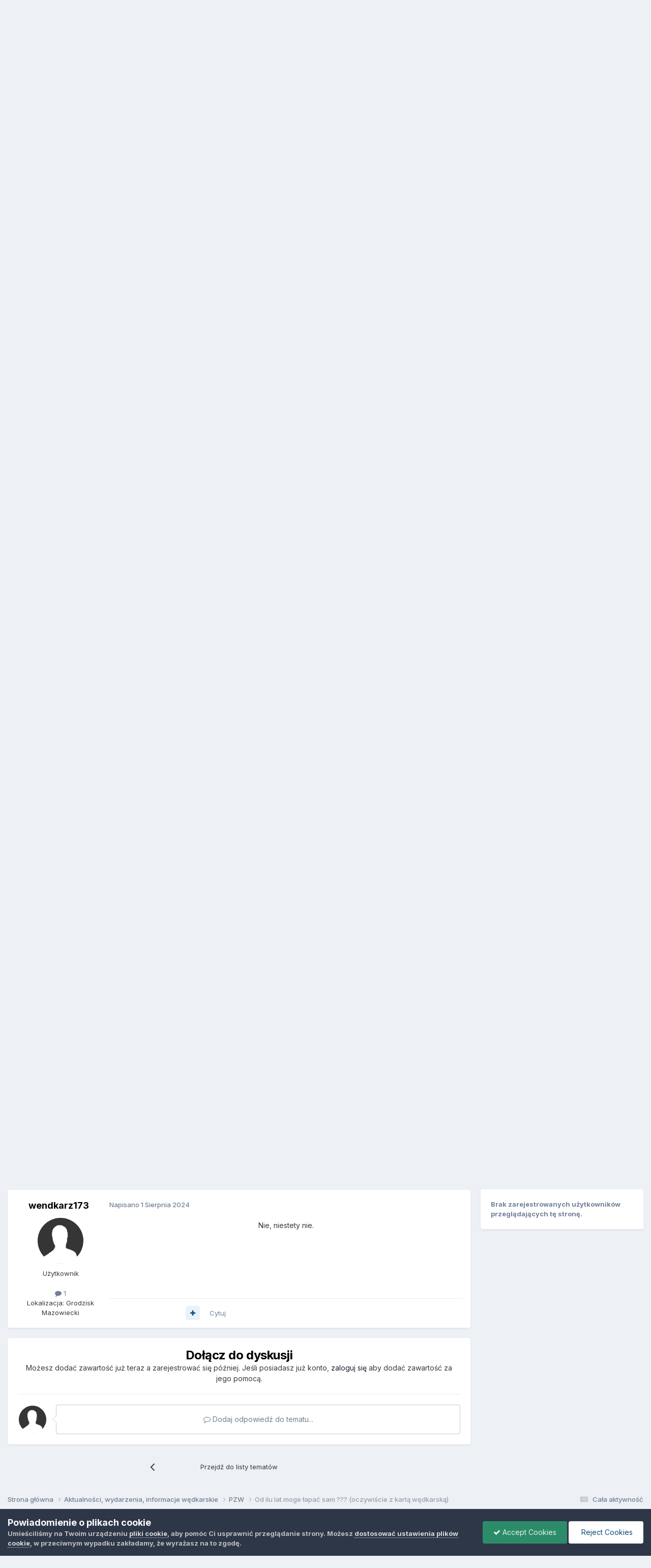

--- FILE ---
content_type: text/html;charset=UTF-8
request_url: https://haczyk.pl/forum/topic/6994-od-ilu-lat-moge-%C5%82apa%C4%87-sam-oczywi%C5%9Bcie-z-kart%C4%85-w%C4%99dkarsk%C4%85/
body_size: 20437
content:
<!DOCTYPE html>
<html lang="pl-PL" dir="ltr">
	<head>
		<meta charset="utf-8">
        
		<title>Od ilu lat moge łapać sam ??? (oczywiście z kartą wędkarską) - PZW - Forum wędkarskie haczyk.pl</title>
		
			<script>
(function(i,s,o,g,r,a,m){i['GoogleAnalyticsObject']=r;i[r]=i[r]||function(){
(i[r].q=i[r].q||[]).push(arguments)},i[r].l=1*new Date();a=s.createElement(o),
m=s.getElementsByTagName(o)[0];a.async=1;a.src=g;m.parentNode.insertBefore(a,m)
})(window,document,'script','//www.google-analytics.com/analytics.js','ga');

ga('create', 'UA-48783394-1', 'auto');
ga('send', 'pageview');

</script>

<!-- AutoRequest "ON" -->

<script>

var gfkSstConf = {
"url": "config.sensic.net/pl1-sst-w.js",
"media" : "haczykPL",
"content" : "www"
};


(function (w, d, c, s, id) {
if (d.getElementById(id)) {return;}
w[id] = w[id] || function () {
if ("undefined" == typeof gfkSstApi) {w[id].queue.push(arguments[0]);
} else {gfkSstApi.impression(arguments[0]);}
};
w[id].queue = w[id].queue || [];
var tag = d.createElement(s); var el = d.getElementsByTagName(s)[0];
tag.id = id; tag.async = true; tag.src = '//' + c.url;
el.parentNode.insertBefore(tag, el);
})(window, document, gfkSstConf, 'script', 'gfkSst');

</script> 
		
		
		
		

	<meta name="viewport" content="width=device-width, initial-scale=1">


	
	


	<meta name="twitter:card" content="summary" />




	
		
			
				<meta property="og:title" content="Od ilu lat moge łapać sam ??? (oczywiście z kartą wędkarską)">
			
		
	

	
		
			
				<meta property="og:type" content="website">
			
		
	

	
		
			
				<meta property="og:url" content="https://haczyk.pl/forum/topic/6994-od-ilu-lat-moge-%C5%82apa%C4%87-sam-oczywi%C5%9Bcie-z-kart%C4%85-w%C4%99dkarsk%C4%85/">
			
		
	

	
		
			
				<meta name="description" content="Mam 14 lat niedługo wyrobie sobie karte wędkarską i chciałbym się dowiedzieć czy odrazu moge sam łowić? Czy musze pod opieką? A i o czasu kiedy nie mam karty musze jeździć z tatą na ryby ,a jeśli chciałbym sobie sam pojechać i zostałbym zkontrolowany to było by tylko upomnienie ??? Tak słyszałem ...">
			
		
	

	
		
			
				<meta property="og:description" content="Mam 14 lat niedługo wyrobie sobie karte wędkarską i chciałbym się dowiedzieć czy odrazu moge sam łowić? Czy musze pod opieką? A i o czasu kiedy nie mam karty musze jeździć z tatą na ryby ,a jeśli chciałbym sobie sam pojechać i zostałbym zkontrolowany to było by tylko upomnienie ??? Tak słyszałem ...">
			
		
	

	
		
			
				<meta property="og:updated_time" content="2024-08-01T08:30:55Z">
			
		
	

	
		
			
				<meta property="og:site_name" content="Forum wędkarskie haczyk.pl">
			
		
	

	
		
			
				<meta property="og:locale" content="pl_PL">
			
		
	


	
		<link rel="canonical" href="https://haczyk.pl/forum/topic/6994-od-ilu-lat-moge-%C5%82apa%C4%87-sam-oczywi%C5%9Bcie-z-kart%C4%85-w%C4%99dkarsk%C4%85/" />
	

	
		<link as="style" rel="preload" href="https://haczyk.pl/forum/applications/core/interface/ckeditor/ckeditor/skins/ips/editor.css?t=P1PF" />
	





<link rel="manifest" href="https://haczyk.pl/forum/manifest.webmanifest/">
<meta name="msapplication-config" content="https://haczyk.pl/forum/browserconfig.xml/">
<meta name="msapplication-starturl" content="/">
<meta name="application-name" content="Forum wędkarskie haczyk.pl">
<meta name="apple-mobile-web-app-title" content="Forum wędkarskie haczyk.pl">

	<meta name="theme-color" content="#e4e7eb">










<link rel="preload" href="//haczyk.pl/forum/applications/core/interface/font/fontawesome-webfont.woff2?v=4.7.0" as="font" crossorigin="anonymous">
		


	<link rel="preconnect" href="https://fonts.googleapis.com">
	<link rel="preconnect" href="https://fonts.gstatic.com" crossorigin>
	
		<link href="https://fonts.googleapis.com/css2?family=Inter:wght@300;400;500;600;700&display=swap" rel="stylesheet">
	



	<link rel='stylesheet' href='https://haczyk.pl/forum/uploads/css_built_13/341e4a57816af3ba440d891ca87450ff_framework.css?v=955b6ab35f1762982481' media='all'>

	<link rel='stylesheet' href='https://haczyk.pl/forum/uploads/css_built_13/05e81b71abe4f22d6eb8d1a929494829_responsive.css?v=955b6ab35f1762982481' media='all'>

	<link rel='stylesheet' href='https://haczyk.pl/forum/uploads/css_built_13/20446cf2d164adcc029377cb04d43d17_flags.css?v=955b6ab35f1762982481' media='all'>

	<link rel='stylesheet' href='https://haczyk.pl/forum/uploads/css_built_13/90eb5adf50a8c640f633d47fd7eb1778_core.css?v=955b6ab35f1762982481' media='all'>

	<link rel='stylesheet' href='https://haczyk.pl/forum/uploads/css_built_13/5a0da001ccc2200dc5625c3f3934497d_core_responsive.css?v=955b6ab35f1762982481' media='all'>

	<link rel='stylesheet' href='https://haczyk.pl/forum/uploads/css_built_13/62e269ced0fdab7e30e026f1d30ae516_forums.css?v=955b6ab35f1762982481' media='all'>

	<link rel='stylesheet' href='https://haczyk.pl/forum/uploads/css_built_13/76e62c573090645fb99a15a363d8620e_forums_responsive.css?v=955b6ab35f1762982481' media='all'>

	<link rel='stylesheet' href='https://haczyk.pl/forum/uploads/css_built_13/ebdea0c6a7dab6d37900b9190d3ac77b_topics.css?v=955b6ab35f1762982481' media='all'>





<link rel='stylesheet' href='https://haczyk.pl/forum/uploads/css_built_13/258adbb6e4f3e83cd3b355f84e3fa002_custom.css?v=955b6ab35f1762982481' media='all'>




		
		

	</head>
	<body class='ipsApp ipsApp_front ipsJS_none ipsClearfix' data-controller='core.front.core.app' data-message="" data-pageApp='forums' data-pageLocation='front' data-pageModule='forums' data-pageController='topic' data-pageID='6994'  >
		
        

        

		<a href='#ipsLayout_mainArea' class='ipsHide' title='Przejdź do głównej zawartości tej strony' accesskey='m'>Skocz do zawartości</a>
		





		<div id='ipsLayout_header' class='ipsClearfix'>
			<header>
				<div class='ipsLayout_container'>
					


<a href='https://haczyk.pl/forum/' id='elLogo' accesskey='1'><img src="https://haczyk.pl/forum/uploads/monthly_2020_09/1728781060_logoforum.png.d039e7eba2ac0c2c46e3f5f94b7a1bf6.png.b5e7b26c7949110fd38850438dc56238.png" alt='Forum wędkarskie haczyk.pl'></a>

					
						

	<ul id='elUserNav' class='ipsList_inline cSignedOut ipsResponsive_showDesktop'>
		
        
		
        
        
            
            <li id='elSignInLink'>
                <a href='https://haczyk.pl/forum/login/' data-ipsMenu-closeOnClick="false" data-ipsMenu id='elUserSignIn'>
                    Posiadasz konto? Zaloguj się &nbsp;<i class='fa fa-caret-down'></i>
                </a>
                
<div id='elUserSignIn_menu' class='ipsMenu ipsMenu_auto ipsHide'>
	<form accept-charset='utf-8' method='post' action='https://haczyk.pl/forum/login/'>
		<input type="hidden" name="csrfKey" value="b07acd126ab6350f9e5f032699343d24">
		<input type="hidden" name="ref" value="aHR0cHM6Ly9oYWN6eWsucGwvZm9ydW0vdG9waWMvNjk5NC1vZC1pbHUtbGF0LW1vZ2UtJUM1JTgyYXBhJUM0JTg3LXNhbS1vY3p5d2klQzUlOUJjaWUtei1rYXJ0JUM0JTg1LXclQzQlOTlka2Fyc2slQzQlODUv">
		<div data-role="loginForm">
			
			
			
				<div class='ipsColumns ipsColumns_noSpacing'>
					<div class='ipsColumn ipsColumn_wide' id='elUserSignIn_internal'>
						
<div class="ipsPad ipsForm ipsForm_vertical">
	<h4 class="ipsType_sectionHead">Zaloguj się</h4>
	<br><br>
	<ul class='ipsList_reset'>
		<li class="ipsFieldRow ipsFieldRow_noLabel ipsFieldRow_fullWidth">
			
			
				<input type="text" placeholder="Nazwa użytkownika" name="auth" autocomplete="username">
			
		</li>
		<li class="ipsFieldRow ipsFieldRow_noLabel ipsFieldRow_fullWidth">
			<input type="password" placeholder="Hasło" name="password" autocomplete="current-password">
		</li>
		<li class="ipsFieldRow ipsFieldRow_checkbox ipsClearfix">
			<span class="ipsCustomInput">
				<input type="checkbox" name="remember_me" id="remember_me_checkbox" value="1" checked aria-checked="true">
				<span></span>
			</span>
			<div class="ipsFieldRow_content">
				<label class="ipsFieldRow_label" for="remember_me_checkbox">Zapamiętaj mnie</label>
				<span class="ipsFieldRow_desc">Nie polecane na współdzielonych komputerach</span>
			</div>
		</li>
		<li class="ipsFieldRow ipsFieldRow_fullWidth">
			<button type="submit" name="_processLogin" value="usernamepassword" class="ipsButton ipsButton_primary ipsButton_small" id="elSignIn_submit">Zaloguj się</button>
			
				<p class="ipsType_right ipsType_small">
					
						<a href='https://haczyk.pl/forum/lostpassword/' >
					
					Nie pamiętasz hasła?</a>
				</p>
			
		</li>
	</ul>
</div>
					</div>
					<div class='ipsColumn ipsColumn_wide'>
						<div class='ipsPadding' id='elUserSignIn_external'>
							<div class='ipsAreaBackground_light ipsPadding:half'>
								
								
									<div class='ipsType_center ipsMargin_top:half'>
										

<button type="submit" name="_processLogin" value="2" class='ipsButton ipsButton_verySmall ipsButton_fullWidth ipsSocial ipsSocial_facebook' style="background-color: #3a579a">
	
		<span class='ipsSocial_icon'>
			
				<i class='fa fa-facebook-official'></i>
			
		</span>
		<span class='ipsSocial_text'>Użyj konta Facebook</span>
	
</button>
									</div>
								
							</div>
						</div>
					</div>
				</div>
			
		</div>
	</form>
</div>
            </li>
            
        
		
			<li>
				
					<a href='https://haczyk.pl/forum/register/' data-ipsDialog data-ipsDialog-size='narrow' data-ipsDialog-title='Zarejestruj się' id='elRegisterButton' class='ipsButton ipsButton_normal ipsButton_primary'>Zarejestruj się</a>
				
			</li>
		
	</ul>

						
<ul class='ipsMobileHamburger ipsList_reset ipsResponsive_hideDesktop'>
	<li data-ipsDrawer data-ipsDrawer-drawerElem='#elMobileDrawer'>
		<a href='#'>
			
			
				
			
			
			
			<i class='fa fa-navicon'></i>
		</a>
	</li>
</ul>
					
				</div>
			</header>
			

	<nav data-controller='core.front.core.navBar' class=' ipsResponsive_showDesktop'>
		<div class='ipsNavBar_primary ipsLayout_container '>
			<ul data-role="primaryNavBar" class='ipsClearfix'>
				


	
		
		
		<li  id='elNavSecondary_27' data-role="navBarItem" data-navApp="core" data-navExt="CustomItem">
			
			
				<a href="http://haczyk.pl/"  data-navItem-id="27" >
					Portal<span class='ipsNavBar_active__identifier'></span>
				</a>
			
			
		</li>
	
	

	
		
		
			
		
		<li class='ipsNavBar_active' data-active id='elNavSecondary_1' data-role="navBarItem" data-navApp="core" data-navExt="CustomItem">
			
			
				<a href="https://haczyk.pl/forum/"  data-navItem-id="1" data-navDefault>
					Przeglądaj<span class='ipsNavBar_active__identifier'></span>
				</a>
			
			
				<ul class='ipsNavBar_secondary ' data-role='secondaryNavBar'>
					


	
		
		
			
		
		<li class='ipsNavBar_active' data-active id='elNavSecondary_8' data-role="navBarItem" data-navApp="forums" data-navExt="Forums">
			
			
				<a href="https://haczyk.pl/forum/"  data-navItem-id="8" data-navDefault>
					Forum<span class='ipsNavBar_active__identifier'></span>
				</a>
			
			
		</li>
	
	

	
		
		
		<li  id='elNavSecondary_9' data-role="navBarItem" data-navApp="gallery" data-navExt="Gallery">
			
			
				<a href="https://haczyk.pl/forum/gallery/"  data-navItem-id="9" >
					Galeria<span class='ipsNavBar_active__identifier'></span>
				</a>
			
			
		</li>
	
	

	
	

	
		
		
		<li  id='elNavSecondary_11' data-role="navBarItem" data-navApp="core" data-navExt="StaffDirectory">
			
			
				<a href="https://haczyk.pl/forum/staff/"  data-navItem-id="11" >
					Administracja<span class='ipsNavBar_active__identifier'></span>
				</a>
			
			
		</li>
	
	

	
		
		
		<li  id='elNavSecondary_12' data-role="navBarItem" data-navApp="core" data-navExt="OnlineUsers">
			
			
				<a href="https://haczyk.pl/forum/online/"  data-navItem-id="12" >
					Użytkownicy online<span class='ipsNavBar_active__identifier'></span>
				</a>
			
			
		</li>
	
	

					<li class='ipsHide' id='elNavigationMore_1' data-role='navMore'>
						<a href='#' data-ipsMenu data-ipsMenu-appendTo='#elNavigationMore_1' id='elNavigationMore_1_dropdown'>Więcej <i class='fa fa-caret-down'></i></a>
						<ul class='ipsHide ipsMenu ipsMenu_auto' id='elNavigationMore_1_dropdown_menu' data-role='moreDropdown'></ul>
					</li>
				</ul>
			
		</li>
	
	

	
		
		
		<li  id='elNavSecondary_2' data-role="navBarItem" data-navApp="core" data-navExt="CustomItem">
			
			
				<a href="https://haczyk.pl/forum/discover/"  data-navItem-id="2" >
					Aktywność<span class='ipsNavBar_active__identifier'></span>
				</a>
			
			
				<ul class='ipsNavBar_secondary ipsHide' data-role='secondaryNavBar'>
					


	
		
		
		<li  id='elNavSecondary_3' data-role="navBarItem" data-navApp="core" data-navExt="AllActivity">
			
			
				<a href="https://haczyk.pl/forum/discover/"  data-navItem-id="3" >
					Cała aktywność<span class='ipsNavBar_active__identifier'></span>
				</a>
			
			
		</li>
	
	

	
		
		
		<li  id='elNavSecondary_4' data-role="navBarItem" data-navApp="core" data-navExt="YourActivityStreams">
			
			
				<a href="#"  data-navItem-id="4" >
					Twoje kanały aktywności<span class='ipsNavBar_active__identifier'></span>
				</a>
			
			
		</li>
	
	

	
		
		
		<li  id='elNavSecondary_5' data-role="navBarItem" data-navApp="core" data-navExt="YourActivityStreamsItem">
			
			
				<a href="https://haczyk.pl/forum/discover/unread/"  data-navItem-id="5" >
					Nieprzeczytana zawartość<span class='ipsNavBar_active__identifier'></span>
				</a>
			
			
		</li>
	
	

	
		
		
		<li  id='elNavSecondary_6' data-role="navBarItem" data-navApp="core" data-navExt="YourActivityStreamsItem">
			
			
				<a href="https://haczyk.pl/forum/discover/content-started/"  data-navItem-id="6" >
					Zawartość, którą rozpocząłeś<span class='ipsNavBar_active__identifier'></span>
				</a>
			
			
		</li>
	
	

	
		
		
		<li  id='elNavSecondary_7' data-role="navBarItem" data-navApp="core" data-navExt="Search">
			
			
				<a href="https://haczyk.pl/forum/search/"  data-navItem-id="7" >
					Szukaj<span class='ipsNavBar_active__identifier'></span>
				</a>
			
			
		</li>
	
	

					<li class='ipsHide' id='elNavigationMore_2' data-role='navMore'>
						<a href='#' data-ipsMenu data-ipsMenu-appendTo='#elNavigationMore_2' id='elNavigationMore_2_dropdown'>Więcej <i class='fa fa-caret-down'></i></a>
						<ul class='ipsHide ipsMenu ipsMenu_auto' id='elNavigationMore_2_dropdown_menu' data-role='moreDropdown'></ul>
					</li>
				</ul>
			
		</li>
	
	

	
		
		
		<li  id='elNavSecondary_26' data-role="navBarItem" data-navApp="core" data-navExt="CustomItem">
			
			
				<a href="https://haczyk.pl/forum/search/?type=core_members" target='_blank' rel="noopener" data-navItem-id="26" >
					Społeczność<span class='ipsNavBar_active__identifier'></span>
				</a>
			
			
		</li>
	
	

	
		
		
		<li  id='elNavSecondary_28' data-role="navBarItem" data-navApp="core" data-navExt="CustomItem">
			
			
				<a href="https://haczyk.pl/forum/topic/382-regulamin-forum-httphaczykplforum_ipbindexphptopic382-regulamin-forum-haczykplhaczykpl/"  data-navItem-id="28" >
					Regulamin<span class='ipsNavBar_active__identifier'></span>
				</a>
			
			
		</li>
	
	

	
		
		
		<li  id='elNavSecondary_29' data-role="navBarItem" data-navApp="core" data-navExt="Leaderboard">
			
			
				<a href="https://haczyk.pl/forum/leaderboard/"  data-navItem-id="29" >
					Ranking<span class='ipsNavBar_active__identifier'></span>
				</a>
			
			
		</li>
	
	

	
	

	
	

				<li class='ipsHide' id='elNavigationMore' data-role='navMore'>
					<a href='#' data-ipsMenu data-ipsMenu-appendTo='#elNavigationMore' id='elNavigationMore_dropdown'>Więcej</a>
					<ul class='ipsNavBar_secondary ipsHide' data-role='secondaryNavBar'>
						<li class='ipsHide' id='elNavigationMore_more' data-role='navMore'>
							<a href='#' data-ipsMenu data-ipsMenu-appendTo='#elNavigationMore_more' id='elNavigationMore_more_dropdown'>Więcej <i class='fa fa-caret-down'></i></a>
							<ul class='ipsHide ipsMenu ipsMenu_auto' id='elNavigationMore_more_dropdown_menu' data-role='moreDropdown'></ul>
						</li>
					</ul>
				</li>
			</ul>
			

	<div id="elSearchWrapper">
		<div id='elSearch' data-controller="core.front.core.quickSearch">
			<form accept-charset='utf-8' action='//haczyk.pl/forum/search/?do=quicksearch' method='post'>
                <input type='search' id='elSearchField' placeholder='Szukaj...' name='q' autocomplete='off' aria-label='Szukaj'>
                <details class='cSearchFilter'>
                    <summary class='cSearchFilter__text'></summary>
                    <ul class='cSearchFilter__menu'>
                        
                        <li><label><input type="radio" name="type" value="all" ><span class='cSearchFilter__menuText'>Wszędzie</span></label></li>
                        
                            
                                <li><label><input type="radio" name="type" value='contextual_{&quot;type&quot;:&quot;forums_topic&quot;,&quot;nodes&quot;:27}' checked><span class='cSearchFilter__menuText'>To forum</span></label></li>
                            
                                <li><label><input type="radio" name="type" value='contextual_{&quot;type&quot;:&quot;forums_topic&quot;,&quot;item&quot;:6994}' checked><span class='cSearchFilter__menuText'>Ten temat</span></label></li>
                            
                        
                        
                            <li><label><input type="radio" name="type" value="core_statuses_status"><span class='cSearchFilter__menuText'>Aktualizacje statusu</span></label></li>
                        
                            <li><label><input type="radio" name="type" value="forums_topic"><span class='cSearchFilter__menuText'>Tematy</span></label></li>
                        
                            <li><label><input type="radio" name="type" value="gallery_image"><span class='cSearchFilter__menuText'>Grafiki</span></label></li>
                        
                            <li><label><input type="radio" name="type" value="gallery_album_item"><span class='cSearchFilter__menuText'>Albumy</span></label></li>
                        
                            <li><label><input type="radio" name="type" value="core_members"><span class='cSearchFilter__menuText'>Użytkownicy</span></label></li>
                        
                    </ul>
                </details>
				<button class='cSearchSubmit' type="submit" aria-label='Szukaj'><i class="fa fa-search"></i></button>
			</form>
		</div>
	</div>

		</div>
	</nav>

			
<ul id='elMobileNav' class='ipsResponsive_hideDesktop' data-controller='core.front.core.mobileNav'>
	
		
			
			
				
				
			
				
					<li id='elMobileBreadcrumb'>
						<a href='https://haczyk.pl/forum/forum/27-pzw/'>
							<span>PZW</span>
						</a>
					</li>
				
				
			
				
				
			
		
	
	
	
	<li >
		<a data-action="defaultStream" href='https://haczyk.pl/forum/discover/'><i class="fa fa-newspaper-o" aria-hidden="true"></i></a>
	</li>

	

	
		<li class='ipsJS_show'>
			<a href='https://haczyk.pl/forum/search/'><i class='fa fa-search'></i></a>
		</li>
	
</ul>
		</div>
		<main id='ipsLayout_body' class='ipsLayout_container'>
			<div id='ipsLayout_contentArea'>
				<div id='ipsLayout_contentWrapper'>
					
<nav class='ipsBreadcrumb ipsBreadcrumb_top ipsFaded_withHover'>
	

	<ul class='ipsList_inline ipsPos_right'>
		
		<li >
			<a data-action="defaultStream" class='ipsType_light '  href='https://haczyk.pl/forum/discover/'><i class="fa fa-newspaper-o" aria-hidden="true"></i> <span>Cała aktywność</span></a>
		</li>
		
	</ul>

	<ul data-role="breadcrumbList">
		<li>
			<a title="Strona główna" href='https://haczyk.pl/forum/'>
				<span>Strona główna <i class='fa fa-angle-right'></i></span>
			</a>
		</li>
		
		
			<li>
				
					<a href='https://haczyk.pl/forum/forum/1-aktualno%C5%9Bci-wydarzenia-informacje-w%C4%99dkarskie/'>
						<span>Aktualności, wydarzenia, informacje wędkarskie <i class='fa fa-angle-right' aria-hidden="true"></i></span>
					</a>
				
			</li>
		
			<li>
				
					<a href='https://haczyk.pl/forum/forum/27-pzw/'>
						<span>PZW <i class='fa fa-angle-right' aria-hidden="true"></i></span>
					</a>
				
			</li>
		
			<li>
				
					Od ilu lat moge łapać sam ??? (oczywiście z kartą wędkarską)
				
			</li>
		
	</ul>
</nav>
					
					<div id='ipsLayout_mainArea'>
						 <center>
  
<a href="https://dragon-fishing.com/pl/" target="_blank"><img src="https://haczyk.pl/galeria/albums/userpics/10677/banery/Mustad Jig Big Eye Bucktail - New 2024 (1) (336_280 pix).jpg" alt="Dragon" title="Dragon" width="336" height="280" border="0" hspace="0" vspace="5" /></a>
   

</a><center>
 
  
  
						
						
						

	




						



<div class='ipsPageHeader ipsResponsive_pull ipsBox ipsPadding sm:ipsPadding:half ipsMargin_bottom'>
		
	
	<div class='ipsFlex ipsFlex-ai:center ipsFlex-fw:wrap ipsGap:4'>
		<div class='ipsFlex-flex:11'>
			<h1 class='ipsType_pageTitle ipsContained_container'>
				

				
				
					<span class='ipsType_break ipsContained'>
						<span>Od ilu lat moge łapać sam ??? (oczywiście z kartą wędkarską)</span>
					</span>
				
			</h1>
			
			
		</div>
		
	</div>
	<hr class='ipsHr'>
	<div class='ipsPageHeader__meta ipsFlex ipsFlex-jc:between ipsFlex-ai:center ipsFlex-fw:wrap ipsGap:3'>
		<div class='ipsFlex-flex:11'>
			<div class='ipsPhotoPanel ipsPhotoPanel_mini ipsPhotoPanel_notPhone ipsClearfix'>
				


	<a href="https://haczyk.pl/forum/profile/6749-mateusz007xx/" rel="nofollow" data-ipsHover data-ipsHover-width="370" data-ipsHover-target="https://haczyk.pl/forum/profile/6749-mateusz007xx/?do=hovercard" class="ipsUserPhoto ipsUserPhoto_mini" title="Przejdź do profilu mateusz007xx">
		<img src='https://haczyk.pl/forum/uploads/set_resources_13/84c1e40ea0e759e3f1505eb1788ddf3c_default_photo.png' alt='mateusz007xx' loading="lazy">
	</a>

				<div>
					<p class='ipsType_reset ipsType_blendLinks'>
						<span class='ipsType_normal'>
						
							<strong>Przez 


<a href='https://haczyk.pl/forum/profile/6749-mateusz007xx/' rel="nofollow" data-ipsHover data-ipsHover-width='370' data-ipsHover-target='https://haczyk.pl/forum/profile/6749-mateusz007xx/?do=hovercard&amp;referrer=https%253A%252F%252Fhaczyk.pl%252Fforum%252Ftopic%252F6994-od-ilu-lat-moge-%2525C5%252582apa%2525C4%252587-sam-oczywi%2525C5%25259Bcie-z-kart%2525C4%252585-w%2525C4%252599dkarsk%2525C4%252585%252F' title="Przejdź do profilu mateusz007xx" class="ipsType_break"><span style='color:#'>mateusz007xx</span></a></strong><br />
							<span class='ipsType_light'><time datetime='2011-05-20T09:40:53Z' title='20.05.2011 09:40' data-short='14 l '>20 Maja 2011</time> w <a href="https://haczyk.pl/forum/forum/27-pzw/">PZW</a></span>
						
						</span>
					</p>
				</div>
			</div>
		</div>
		
			<div class='ipsFlex-flex:01 ipsResponsive_hidePhone'>
				<div class='ipsShareLinks'>
					
						


    <a href='#elShareItem_1084451992_menu' id='elShareItem_1084451992' data-ipsMenu class='ipsShareButton ipsButton ipsButton_verySmall ipsButton_link ipsButton_link--light'>
        <span><i class='fa fa-share-alt'></i></span> &nbsp;Share
    </a>

    <div class='ipsPadding ipsMenu ipsMenu_normal ipsHide' id='elShareItem_1084451992_menu' data-controller="core.front.core.sharelink">
        
        
        <span data-ipsCopy data-ipsCopy-flashmessage>
            <a href="https://haczyk.pl/forum/topic/6994-od-ilu-lat-moge-%C5%82apa%C4%87-sam-oczywi%C5%9Bcie-z-kart%C4%85-w%C4%99dkarsk%C4%85/" class="ipsButton ipsButton_light ipsButton_small ipsButton_fullWidth" data-role="copyButton" data-clipboard-text="https://haczyk.pl/forum/topic/6994-od-ilu-lat-moge-%C5%82apa%C4%87-sam-oczywi%C5%9Bcie-z-kart%C4%85-w%C4%99dkarsk%C4%85/" data-ipstooltip title='Copy Link to Clipboard'><i class="fa fa-clone"></i> https://haczyk.pl/forum/topic/6994-od-ilu-lat-moge-%C5%82apa%C4%87-sam-oczywi%C5%9Bcie-z-kart%C4%85-w%C4%99dkarsk%C4%85/</a>
        </span>
        <ul class='ipsShareLinks ipsMargin_top:half'>
            
                <li>
<a href="https://x.com/share?url=https%3A%2F%2Fhaczyk.pl%2Fforum%2Ftopic%2F6994-od-ilu-lat-moge-%2525C5%252582apa%2525C4%252587-sam-oczywi%2525C5%25259Bcie-z-kart%2525C4%252585-w%2525C4%252599dkarsk%2525C4%252585%2F" class="cShareLink cShareLink_x" target="_blank" data-role="shareLink" title='Share on X' data-ipsTooltip rel='nofollow noopener'>
    <i class="fa fa-x"></i>
</a></li>
            
                <li>
<a href="https://www.facebook.com/sharer/sharer.php?u=https%3A%2F%2Fhaczyk.pl%2Fforum%2Ftopic%2F6994-od-ilu-lat-moge-%25C5%2582apa%25C4%2587-sam-oczywi%25C5%259Bcie-z-kart%25C4%2585-w%25C4%2599dkarsk%25C4%2585%2F" class="cShareLink cShareLink_facebook" target="_blank" data-role="shareLink" title='Udostępnij na Facebooku' data-ipsTooltip rel='noopener nofollow'>
	<i class="fa fa-facebook"></i>
</a></li>
            
                <li>
<a href="https://www.reddit.com/submit?url=https%3A%2F%2Fhaczyk.pl%2Fforum%2Ftopic%2F6994-od-ilu-lat-moge-%25C5%2582apa%25C4%2587-sam-oczywi%25C5%259Bcie-z-kart%25C4%2585-w%25C4%2599dkarsk%25C4%2585%2F&amp;title=Od+ilu+lat+moge+%C5%82apa%C4%87+sam+%3F%3F%3F+%28oczywi%C5%9Bcie+z+kart%C4%85+w%C4%99dkarsk%C4%85%29" rel="nofollow noopener" class="cShareLink cShareLink_reddit" target="_blank" title='Udostępnij w Reddit' data-ipsTooltip>
	<i class="fa fa-reddit"></i>
</a></li>
            
                <li>
<a href="mailto:?subject=Od%20ilu%20lat%20moge%20%C5%82apa%C4%87%20sam%20%3F%3F%3F%20%28oczywi%C5%9Bcie%20z%20kart%C4%85%20w%C4%99dkarsk%C4%85%29&body=https%3A%2F%2Fhaczyk.pl%2Fforum%2Ftopic%2F6994-od-ilu-lat-moge-%25C5%2582apa%25C4%2587-sam-oczywi%25C5%259Bcie-z-kart%25C4%2585-w%25C4%2599dkarsk%25C4%2585%2F" rel='nofollow' class='cShareLink cShareLink_email' title='Wyślij link za pomocą poczty e-mail' data-ipsTooltip>
	<i class="fa fa-envelope"></i>
</a></li>
            
                <li>
<a href="https://pinterest.com/pin/create/button/?url=https://haczyk.pl/forum/topic/6994-od-ilu-lat-moge-%25C5%2582apa%25C4%2587-sam-oczywi%25C5%259Bcie-z-kart%25C4%2585-w%25C4%2599dkarsk%25C4%2585/&amp;media=" class="cShareLink cShareLink_pinterest" rel="nofollow noopener" target="_blank" data-role="shareLink" title='Udostępnij w Pinterest' data-ipsTooltip>
	<i class="fa fa-pinterest"></i>
</a></li>
            
        </ul>
        
            <hr class='ipsHr'>
            <button class='ipsHide ipsButton ipsButton_verySmall ipsButton_light ipsButton_fullWidth ipsMargin_top:half' data-controller='core.front.core.webshare' data-role='webShare' data-webShareTitle='Od ilu lat moge łapać sam ??? (oczywiście z kartą wędkarską)' data-webShareText='Od ilu lat moge łapać sam ??? (oczywiście z kartą wędkarską)' data-webShareUrl='https://haczyk.pl/forum/topic/6994-od-ilu-lat-moge-%C5%82apa%C4%87-sam-oczywi%C5%9Bcie-z-kart%C4%85-w%C4%99dkarsk%C4%85/'>More sharing options...</button>
        
    </div>

					
					
                    

					



					

<div data-followApp='forums' data-followArea='topic' data-followID='6994' data-controller='core.front.core.followButton'>
	

	<a href='https://haczyk.pl/forum/login/' rel="nofollow" class="ipsFollow ipsPos_middle ipsButton ipsButton_light ipsButton_verySmall ipsButton_disabled" data-role="followButton" data-ipsTooltip title='Zaloguj się, aby obserwować tę zawartość'>
		<span>Obserwujący</span>
		<span class='ipsCommentCount'>0</span>
	</a>

</div>
				</div>
			</div>
					
	</div>
	
	
</div>








<div class='ipsClearfix'>
	<ul class="ipsToolList ipsToolList_horizontal ipsClearfix ipsSpacer_both ">
		
			<li class='ipsToolList_primaryAction'>
				<span data-controller='forums.front.topic.reply'>
					
						<a href='#replyForm' rel="nofollow" class='ipsButton ipsButton_important ipsButton_medium ipsButton_fullWidth' data-action='replyToTopic'>Odpowiedz w tym temacie</a>
					
				</span>
			</li>
		
		
			<li class='ipsResponsive_hidePhone'>
				
					<a href="https://haczyk.pl/forum/forum/27-pzw/?do=add" rel="nofollow" class='ipsButton ipsButton_link ipsButton_medium ipsButton_fullWidth' title='Rozpocznij nowy temat w tym forum'>Dodaj nowy temat</a>
				
			</li>
		
		
	</ul>
</div>

<div id='comments' data-controller='core.front.core.commentFeed,forums.front.topic.view, core.front.core.ignoredComments' data-autoPoll data-baseURL='https://haczyk.pl/forum/topic/6994-od-ilu-lat-moge-%C5%82apa%C4%87-sam-oczywi%C5%9Bcie-z-kart%C4%85-w%C4%99dkarsk%C4%85/' data-lastPage data-feedID='topic-6994' class='cTopic ipsClear ipsSpacer_top'>
	
			
	

	

<div data-controller='core.front.core.recommendedComments' data-url='https://haczyk.pl/forum/topic/6994-od-ilu-lat-moge-%C5%82apa%C4%87-sam-oczywi%C5%9Bcie-z-kart%C4%85-w%C4%99dkarsk%C4%85/?recommended=comments' class='ipsRecommendedComments ipsHide'>
	<div data-role="recommendedComments">
		<h2 class='ipsType_sectionHead ipsType_large ipsType_bold ipsMargin_bottom'>Rekomendowane odpowiedzi</h2>
		
	</div>
</div>
	
	<div id="elPostFeed" data-role='commentFeed' data-controller='core.front.core.moderation' >
		<form action="https://haczyk.pl/forum/topic/6994-od-ilu-lat-moge-%C5%82apa%C4%87-sam-oczywi%C5%9Bcie-z-kart%C4%85-w%C4%99dkarsk%C4%85/?csrfKey=b07acd126ab6350f9e5f032699343d24&amp;do=multimodComment" method="post" data-ipsPageAction data-role='moderationTools'>
			
			
				

					

					
					



<a id='findComment-185663'></a>
<a id='comment-185663'></a>
<article  id='elComment_185663' class='cPost ipsBox ipsResponsive_pull  ipsComment  ipsComment_parent ipsClearfix ipsClear ipsColumns ipsColumns_noSpacing ipsColumns_collapsePhone    '>
	

	

	<div class='cAuthorPane_mobile ipsResponsive_showPhone'>
		<div class='cAuthorPane_photo'>
			<div class='cAuthorPane_photoWrap'>
				


	<a href="https://haczyk.pl/forum/profile/6749-mateusz007xx/" rel="nofollow" data-ipsHover data-ipsHover-width="370" data-ipsHover-target="https://haczyk.pl/forum/profile/6749-mateusz007xx/?do=hovercard" class="ipsUserPhoto ipsUserPhoto_large" title="Przejdź do profilu mateusz007xx">
		<img src='https://haczyk.pl/forum/uploads/set_resources_13/84c1e40ea0e759e3f1505eb1788ddf3c_default_photo.png' alt='mateusz007xx' loading="lazy">
	</a>

				
				
			</div>
		</div>
		<div class='cAuthorPane_content'>
			<h3 class='ipsType_sectionHead cAuthorPane_author ipsType_break ipsType_blendLinks ipsFlex ipsFlex-ai:center'>
				


<a href='https://haczyk.pl/forum/profile/6749-mateusz007xx/' rel="nofollow" data-ipsHover data-ipsHover-width='370' data-ipsHover-target='https://haczyk.pl/forum/profile/6749-mateusz007xx/?do=hovercard&amp;referrer=https%253A%252F%252Fhaczyk.pl%252Fforum%252Ftopic%252F6994-od-ilu-lat-moge-%2525C5%252582apa%2525C4%252587-sam-oczywi%2525C5%25259Bcie-z-kart%2525C4%252585-w%2525C4%252599dkarsk%2525C4%252585%252F' title="Przejdź do profilu mateusz007xx" class="ipsType_break"><span style='color:#'>mateusz007xx</span></a>
			</h3>
			<div class='ipsType_light ipsType_reset'>
			    <a href='https://haczyk.pl/forum/topic/6994-od-ilu-lat-moge-%C5%82apa%C4%87-sam-oczywi%C5%9Bcie-z-kart%C4%85-w%C4%99dkarsk%C4%85/#findComment-185663' rel="nofollow" class='ipsType_blendLinks'>Napisano <time datetime='2011-05-20T09:40:53Z' title='20.05.2011 09:40' data-short='14 l '>20 Maja 2011</time></a>
				
			</div>
		</div>
	</div>
	<aside class='ipsComment_author cAuthorPane ipsColumn ipsColumn_medium ipsResponsive_hidePhone'>
		<h3 class='ipsType_sectionHead cAuthorPane_author ipsType_blendLinks ipsType_break'><strong>


<a href='https://haczyk.pl/forum/profile/6749-mateusz007xx/' rel="nofollow" data-ipsHover data-ipsHover-width='370' data-ipsHover-target='https://haczyk.pl/forum/profile/6749-mateusz007xx/?do=hovercard&amp;referrer=https%253A%252F%252Fhaczyk.pl%252Fforum%252Ftopic%252F6994-od-ilu-lat-moge-%2525C5%252582apa%2525C4%252587-sam-oczywi%2525C5%25259Bcie-z-kart%2525C4%252585-w%2525C4%252599dkarsk%2525C4%252585%252F' title="Przejdź do profilu mateusz007xx" class="ipsType_break">mateusz007xx</a></strong>
			
		</h3>
		<ul class='cAuthorPane_info ipsList_reset'>
			<li data-role='photo' class='cAuthorPane_photo'>
				<div class='cAuthorPane_photoWrap'>
					


	<a href="https://haczyk.pl/forum/profile/6749-mateusz007xx/" rel="nofollow" data-ipsHover data-ipsHover-width="370" data-ipsHover-target="https://haczyk.pl/forum/profile/6749-mateusz007xx/?do=hovercard" class="ipsUserPhoto ipsUserPhoto_large" title="Przejdź do profilu mateusz007xx">
		<img src='https://haczyk.pl/forum/uploads/set_resources_13/84c1e40ea0e759e3f1505eb1788ddf3c_default_photo.png' alt='mateusz007xx' loading="lazy">
	</a>

					
					
				</div>
			</li>
			
				<li data-role='group'><span style='color:#'>Użytkownik</span></li>
				
			
			
				<li data-role='stats' class='ipsMargin_top'>
					<ul class="ipsList_reset ipsType_light ipsFlex ipsFlex-ai:center ipsFlex-jc:center ipsGap_row:2 cAuthorPane_stats">
						<li>
							
								<a href="https://haczyk.pl/forum/profile/6749-mateusz007xx/content/" rel="nofollow" title="2 odpowiedzi" data-ipsTooltip class="ipsType_blendLinks">
							
								<i class="fa fa-comment"></i> 2
							
								</a>
							
						</li>
						
					</ul>
				</li>
			
			
				

	
	<li data-role='custom-field' class='ipsResponsive_hidePhone ipsType_break'>
		
Lokalizacja: Nietków (lubuskie) 
	</li>
	

			
		</ul>
	</aside>
	<div class='ipsColumn ipsColumn_fluid ipsMargin:none'>
		

<div id='comment-185663_wrap' data-controller='core.front.core.comment' data-commentApp='forums' data-commentType='forums' data-commentID="185663" data-quoteData='{&quot;userid&quot;:6749,&quot;username&quot;:&quot;mateusz007xx&quot;,&quot;timestamp&quot;:1305884453,&quot;contentapp&quot;:&quot;forums&quot;,&quot;contenttype&quot;:&quot;forums&quot;,&quot;contentid&quot;:6994,&quot;contentclass&quot;:&quot;forums_Topic&quot;,&quot;contentcommentid&quot;:185663}' class='ipsComment_content ipsType_medium'>

	<div class='ipsComment_meta ipsType_light ipsFlex ipsFlex-ai:center ipsFlex-jc:between ipsFlex-fd:row-reverse'>
		<div class='ipsType_light ipsType_reset ipsType_blendLinks ipsComment_toolWrap'>
			<div class='ipsResponsive_hidePhone ipsComment_badges'>
				<ul class='ipsList_reset ipsFlex ipsFlex-jc:end ipsFlex-fw:wrap ipsGap:2 ipsGap_row:1'>
					
					
					
					
					
				</ul>
			</div>
			<ul class='ipsList_reset ipsComment_tools'>
				<li>
					<a href='#elControls_185663_menu' class='ipsComment_ellipsis' id='elControls_185663' title='Więcej opcji...' data-ipsMenu data-ipsMenu-appendTo='#comment-185663_wrap'><i class='fa fa-ellipsis-h'></i></a>
					<ul id='elControls_185663_menu' class='ipsMenu ipsMenu_narrow ipsHide'>
						
						
                        
						
						
						
							
								
							
							
							
							
							
							
						
					</ul>
				</li>
				
			</ul>
		</div>

		<div class='ipsType_reset ipsResponsive_hidePhone'>
		   
		   Napisano <time datetime='2011-05-20T09:40:53Z' title='20.05.2011 09:40' data-short='14 l '>20 Maja 2011</time>
		   
			
			<span class='ipsResponsive_hidePhone'>
				
				
			</span>
		</div>
	</div>

	

    

	<div class='cPost_contentWrap'>
		
		<div data-role='commentContent' class='ipsType_normal ipsType_richText ipsPadding_bottom ipsContained' data-controller='core.front.core.lightboxedImages'>
			
<p>Mam 14 lat niedługo wyrobie sobie karte wędkarską i chciałbym się dowiedzieć czy odrazu moge sam łowić? Czy musze pod opieką? A i o czasu kiedy nie mam karty musze jeździć z tatą na ryby ,a jeśli chciałbym sobie sam pojechać i zostałbym zkontrolowany to było by tylko upomnienie ??? Tak słyszałem ale nie jestem pewien </p>
<p>Z góry dzięki za odpowiedzi</p>


			
		</div>

		
			<div class='ipsItemControls'>
				
					
						

	<div data-controller='core.front.core.reaction' class='ipsItemControls_right ipsClearfix '>	
		<div class='ipsReact ipsPos_right'>
			
				
				<div class='ipsReact_blurb ipsHide' data-role='reactionBlurb'>
					
				</div>
			
			
			
		</div>
	</div>

					
				
				<ul class='ipsComment_controls ipsClearfix ipsItemControls_left' data-role="commentControls">
					
						
						
							<li data-ipsQuote-editor='topic_comment' data-ipsQuote-target='#comment-185663' class='ipsJS_show'>
								<button class='ipsButton ipsButton_light ipsButton_verySmall ipsButton_narrow cMultiQuote ipsHide' data-action='multiQuoteComment' data-ipsTooltip data-ipsQuote-multiQuote data-mqId='mq185663' title='Cytat wielokrotny'><i class='fa fa-plus'></i></button>
							</li>
							<li data-ipsQuote-editor='topic_comment' data-ipsQuote-target='#comment-185663' class='ipsJS_show'>
								<a href='#' data-action='quoteComment' data-ipsQuote-singleQuote>Cytuj</a>
							</li>
						
						
						
												
					
					<li class='ipsHide' data-role='commentLoading'>
						<span class='ipsLoading ipsLoading_tiny ipsLoading_noAnim'></span>
					</li>
				</ul>
			</div>
		

		
	</div>

	
    
</div>
	</div>
</article>
					
					
						<center>
  
  <a href="http://www.firmadragon.pl/" target="_blank"><img src="https://haczyk.pl/galeria/albums/userpics/10677/banery/nakleniekwiecien.jpg" alt="przynęty na klenia" title="przynęty na klenia" width="336" height="280" border="0" hspace="0" vspace="5" /></a>

 &nbsp
  
<a href="http://www.firmadragon.pl/" target="_blank"><img src="https://haczyk.pl/galeria/albums/userpics/10677/banery/Sztywne pokrowce na wędziska, Dragon (2024) (1) (336_280 pix).jpg" alt="Dragon" title="Dragon" width="336" height="280" border="0" hspace="0" vspace="5" /></a><center>
					
					
				

					

					
					



<a id='findComment-185684'></a>
<a id='comment-185684'></a>
<article  id='elComment_185684' class='cPost ipsBox ipsResponsive_pull  ipsComment  ipsComment_parent ipsClearfix ipsClear ipsColumns ipsColumns_noSpacing ipsColumns_collapsePhone    '>
	

	

	<div class='cAuthorPane_mobile ipsResponsive_showPhone'>
		<div class='cAuthorPane_photo'>
			<div class='cAuthorPane_photoWrap'>
				


	<a href="https://haczyk.pl/forum/profile/1062-robal/" rel="nofollow" data-ipsHover data-ipsHover-width="370" data-ipsHover-target="https://haczyk.pl/forum/profile/1062-robal/?do=hovercard" class="ipsUserPhoto ipsUserPhoto_large" title="Przejdź do profilu Robal">
		<img src='https://haczyk.pl/forum/uploads/monthly_2016_02/avata.jpg.7505878086b7e75842730e75edf07b94.thumb.jpg.3c0342dabb0eead22a1978b890479d23.jpg' alt='Robal' loading="lazy">
	</a>

				
				<span class="cAuthorPane_badge cAuthorPane_badge--moderator" data-ipsTooltip title="Robal is a moderator"></span>
				
				
			</div>
		</div>
		<div class='cAuthorPane_content'>
			<h3 class='ipsType_sectionHead cAuthorPane_author ipsType_break ipsType_blendLinks ipsFlex ipsFlex-ai:center'>
				


<a href='https://haczyk.pl/forum/profile/1062-robal/' rel="nofollow" data-ipsHover data-ipsHover-width='370' data-ipsHover-target='https://haczyk.pl/forum/profile/1062-robal/?do=hovercard&amp;referrer=https%253A%252F%252Fhaczyk.pl%252Fforum%252Ftopic%252F6994-od-ilu-lat-moge-%2525C5%252582apa%2525C4%252587-sam-oczywi%2525C5%25259Bcie-z-kart%2525C4%252585-w%2525C4%252599dkarsk%2525C4%252585%252F' title="Przejdź do profilu Robal" class="ipsType_break"><span style='color:#12701f'>Robal</span></a>
			</h3>
			<div class='ipsType_light ipsType_reset'>
			    <a href='https://haczyk.pl/forum/topic/6994-od-ilu-lat-moge-%C5%82apa%C4%87-sam-oczywi%C5%9Bcie-z-kart%C4%85-w%C4%99dkarsk%C4%85/#findComment-185684' rel="nofollow" class='ipsType_blendLinks'>Napisano <time datetime='2011-05-20T16:11:42Z' title='20.05.2011 16:11' data-short='14 l '>20 Maja 2011</time></a>
				
			</div>
		</div>
	</div>
	<aside class='ipsComment_author cAuthorPane ipsColumn ipsColumn_medium ipsResponsive_hidePhone'>
		<h3 class='ipsType_sectionHead cAuthorPane_author ipsType_blendLinks ipsType_break'><strong>


<a href='https://haczyk.pl/forum/profile/1062-robal/' rel="nofollow" data-ipsHover data-ipsHover-width='370' data-ipsHover-target='https://haczyk.pl/forum/profile/1062-robal/?do=hovercard&amp;referrer=https%253A%252F%252Fhaczyk.pl%252Fforum%252Ftopic%252F6994-od-ilu-lat-moge-%2525C5%252582apa%2525C4%252587-sam-oczywi%2525C5%25259Bcie-z-kart%2525C4%252585-w%2525C4%252599dkarsk%2525C4%252585%252F' title="Przejdź do profilu Robal" class="ipsType_break">Robal</a></strong>
			
		</h3>
		<ul class='cAuthorPane_info ipsList_reset'>
			<li data-role='photo' class='cAuthorPane_photo'>
				<div class='cAuthorPane_photoWrap'>
					


	<a href="https://haczyk.pl/forum/profile/1062-robal/" rel="nofollow" data-ipsHover data-ipsHover-width="370" data-ipsHover-target="https://haczyk.pl/forum/profile/1062-robal/?do=hovercard" class="ipsUserPhoto ipsUserPhoto_large" title="Przejdź do profilu Robal">
		<img src='https://haczyk.pl/forum/uploads/monthly_2016_02/avata.jpg.7505878086b7e75842730e75edf07b94.thumb.jpg.3c0342dabb0eead22a1978b890479d23.jpg' alt='Robal' loading="lazy">
	</a>

					
						<span class="cAuthorPane_badge cAuthorPane_badge--moderator" data-ipsTooltip title="Robal is a moderator"></span>
					
					
				</div>
			</li>
			
				<li data-role='group'><span style='color:#12701f'>Moderator</span></li>
				
					<li data-role='group-icon'><img src='https://haczyk.pl/forum/uploads/monthly_2016_02/56d1f22a694fb_Beznazwy.jpg.0466b304b9601848b57ec96fadcddf43.jpg' alt='' class='cAuthorGroupIcon'></li>
				
			
			
				<li data-role='stats' class='ipsMargin_top'>
					<ul class="ipsList_reset ipsType_light ipsFlex ipsFlex-ai:center ipsFlex-jc:center ipsGap_row:2 cAuthorPane_stats">
						<li>
							
								<a href="https://haczyk.pl/forum/profile/1062-robal/content/" rel="nofollow" title="2 140 odpowiedzi" data-ipsTooltip class="ipsType_blendLinks">
							
								<i class="fa fa-comment"></i> 2,1k
							
								</a>
							
						</li>
						
					</ul>
				</li>
			
			
				

	
	<li data-role='custom-field' class='ipsResponsive_hidePhone ipsType_break'>
		
Lokalizacja: Poznań 
	</li>
	

			
		</ul>
	</aside>
	<div class='ipsColumn ipsColumn_fluid ipsMargin:none'>
		

<div id='comment-185684_wrap' data-controller='core.front.core.comment' data-commentApp='forums' data-commentType='forums' data-commentID="185684" data-quoteData='{&quot;userid&quot;:1062,&quot;username&quot;:&quot;Robal&quot;,&quot;timestamp&quot;:1305907902,&quot;contentapp&quot;:&quot;forums&quot;,&quot;contenttype&quot;:&quot;forums&quot;,&quot;contentid&quot;:6994,&quot;contentclass&quot;:&quot;forums_Topic&quot;,&quot;contentcommentid&quot;:185684}' class='ipsComment_content ipsType_medium'>

	<div class='ipsComment_meta ipsType_light ipsFlex ipsFlex-ai:center ipsFlex-jc:between ipsFlex-fd:row-reverse'>
		<div class='ipsType_light ipsType_reset ipsType_blendLinks ipsComment_toolWrap'>
			<div class='ipsResponsive_hidePhone ipsComment_badges'>
				<ul class='ipsList_reset ipsFlex ipsFlex-jc:end ipsFlex-fw:wrap ipsGap:2 ipsGap_row:1'>
					
					
					
					
					
				</ul>
			</div>
			<ul class='ipsList_reset ipsComment_tools'>
				<li>
					<a href='#elControls_185684_menu' class='ipsComment_ellipsis' id='elControls_185684' title='Więcej opcji...' data-ipsMenu data-ipsMenu-appendTo='#comment-185684_wrap'><i class='fa fa-ellipsis-h'></i></a>
					<ul id='elControls_185684_menu' class='ipsMenu ipsMenu_narrow ipsHide'>
						
						
                        
						
						
						
							
								
							
							
							
							
							
							
						
					</ul>
				</li>
				
			</ul>
		</div>

		<div class='ipsType_reset ipsResponsive_hidePhone'>
		   
		   Napisano <time datetime='2011-05-20T16:11:42Z' title='20.05.2011 16:11' data-short='14 l '>20 Maja 2011</time>
		   
			
			<span class='ipsResponsive_hidePhone'>
				
				
			</span>
		</div>
	</div>

	

    

	<div class='cPost_contentWrap'>
		
		<div data-role='commentContent' class='ipsType_normal ipsType_richText ipsPadding_bottom ipsContained' data-controller='core.front.core.lightboxedImages'>
			
<blockquote data-ipsquote="" class="ipsQuote" data-ipsquote-contentapp="forums" data-ipsquote-contenttype="forums" data-ipsquote-contentid="6994" data-ipsquote-contentclass="forums_Topic"><div>4. Prawo do samodzielnego wędkowania ma wędkarz, który ukończył 14 lat, z tym że młodzież do 16 lat nie ma prawa do wędkowania w porze nocnej bez opieki osoby pełnoletniej. </div></blockquote>
<p>Przy okazji poczytaj sobie RAPR.</p>


			
		</div>

		
			<div class='ipsItemControls'>
				
					
						

	<div data-controller='core.front.core.reaction' class='ipsItemControls_right ipsClearfix '>	
		<div class='ipsReact ipsPos_right'>
			
				
				<div class='ipsReact_blurb ipsHide' data-role='reactionBlurb'>
					
				</div>
			
			
			
		</div>
	</div>

					
				
				<ul class='ipsComment_controls ipsClearfix ipsItemControls_left' data-role="commentControls">
					
						
						
							<li data-ipsQuote-editor='topic_comment' data-ipsQuote-target='#comment-185684' class='ipsJS_show'>
								<button class='ipsButton ipsButton_light ipsButton_verySmall ipsButton_narrow cMultiQuote ipsHide' data-action='multiQuoteComment' data-ipsTooltip data-ipsQuote-multiQuote data-mqId='mq185684' title='Cytat wielokrotny'><i class='fa fa-plus'></i></button>
							</li>
							<li data-ipsQuote-editor='topic_comment' data-ipsQuote-target='#comment-185684' class='ipsJS_show'>
								<a href='#' data-action='quoteComment' data-ipsQuote-singleQuote>Cytuj</a>
							</li>
						
						
						
												
					
					<li class='ipsHide' data-role='commentLoading'>
						<span class='ipsLoading ipsLoading_tiny ipsLoading_noAnim'></span>
					</li>
				</ul>
			</div>
		

		
			

		
	</div>

	
    
</div>
	</div>
</article>
					
					
					
				

					

					
					



<a id='findComment-185813'></a>
<a id='comment-185813'></a>
<article  id='elComment_185813' class='cPost ipsBox ipsResponsive_pull  ipsComment  ipsComment_parent ipsClearfix ipsClear ipsColumns ipsColumns_noSpacing ipsColumns_collapsePhone    '>
	

	

	<div class='cAuthorPane_mobile ipsResponsive_showPhone'>
		<div class='cAuthorPane_photo'>
			<div class='cAuthorPane_photoWrap'>
				


	<a href="https://haczyk.pl/forum/profile/6760-zmarszczka12/" rel="nofollow" data-ipsHover data-ipsHover-width="370" data-ipsHover-target="https://haczyk.pl/forum/profile/6760-zmarszczka12/?do=hovercard" class="ipsUserPhoto ipsUserPhoto_large" title="Przejdź do profilu zmarszczka12">
		<img src='https://haczyk.pl/forum/uploads/set_resources_13/84c1e40ea0e759e3f1505eb1788ddf3c_default_photo.png' alt='zmarszczka12' loading="lazy">
	</a>

				
				
			</div>
		</div>
		<div class='cAuthorPane_content'>
			<h3 class='ipsType_sectionHead cAuthorPane_author ipsType_break ipsType_blendLinks ipsFlex ipsFlex-ai:center'>
				


<a href='https://haczyk.pl/forum/profile/6760-zmarszczka12/' rel="nofollow" data-ipsHover data-ipsHover-width='370' data-ipsHover-target='https://haczyk.pl/forum/profile/6760-zmarszczka12/?do=hovercard&amp;referrer=https%253A%252F%252Fhaczyk.pl%252Fforum%252Ftopic%252F6994-od-ilu-lat-moge-%2525C5%252582apa%2525C4%252587-sam-oczywi%2525C5%25259Bcie-z-kart%2525C4%252585-w%2525C4%252599dkarsk%2525C4%252585%252F' title="Przejdź do profilu zmarszczka12" class="ipsType_break"><span style='color:#'>zmarszczka12</span></a>
			</h3>
			<div class='ipsType_light ipsType_reset'>
			    <a href='https://haczyk.pl/forum/topic/6994-od-ilu-lat-moge-%C5%82apa%C4%87-sam-oczywi%C5%9Bcie-z-kart%C4%85-w%C4%99dkarsk%C4%85/#findComment-185813' rel="nofollow" class='ipsType_blendLinks'>Napisano <time datetime='2011-05-22T12:21:08Z' title='22.05.2011 12:21' data-short='14 l '>22 Maja 2011</time></a>
				
			</div>
		</div>
	</div>
	<aside class='ipsComment_author cAuthorPane ipsColumn ipsColumn_medium ipsResponsive_hidePhone'>
		<h3 class='ipsType_sectionHead cAuthorPane_author ipsType_blendLinks ipsType_break'><strong>


<a href='https://haczyk.pl/forum/profile/6760-zmarszczka12/' rel="nofollow" data-ipsHover data-ipsHover-width='370' data-ipsHover-target='https://haczyk.pl/forum/profile/6760-zmarszczka12/?do=hovercard&amp;referrer=https%253A%252F%252Fhaczyk.pl%252Fforum%252Ftopic%252F6994-od-ilu-lat-moge-%2525C5%252582apa%2525C4%252587-sam-oczywi%2525C5%25259Bcie-z-kart%2525C4%252585-w%2525C4%252599dkarsk%2525C4%252585%252F' title="Przejdź do profilu zmarszczka12" class="ipsType_break">zmarszczka12</a></strong>
			
		</h3>
		<ul class='cAuthorPane_info ipsList_reset'>
			<li data-role='photo' class='cAuthorPane_photo'>
				<div class='cAuthorPane_photoWrap'>
					


	<a href="https://haczyk.pl/forum/profile/6760-zmarszczka12/" rel="nofollow" data-ipsHover data-ipsHover-width="370" data-ipsHover-target="https://haczyk.pl/forum/profile/6760-zmarszczka12/?do=hovercard" class="ipsUserPhoto ipsUserPhoto_large" title="Przejdź do profilu zmarszczka12">
		<img src='https://haczyk.pl/forum/uploads/set_resources_13/84c1e40ea0e759e3f1505eb1788ddf3c_default_photo.png' alt='zmarszczka12' loading="lazy">
	</a>

					
					
				</div>
			</li>
			
				<li data-role='group'><span style='color:#'>Użytkownik</span></li>
				
			
			
				<li data-role='stats' class='ipsMargin_top'>
					<ul class="ipsList_reset ipsType_light ipsFlex ipsFlex-ai:center ipsFlex-jc:center ipsGap_row:2 cAuthorPane_stats">
						<li>
							
								<a href="https://haczyk.pl/forum/profile/6760-zmarszczka12/content/" rel="nofollow" title="25 odpowiedzi" data-ipsTooltip class="ipsType_blendLinks">
							
								<i class="fa fa-comment"></i> 25
							
								</a>
							
						</li>
						
					</ul>
				</li>
			
			
				

	
	<li data-role='custom-field' class='ipsResponsive_hidePhone ipsType_break'>
		
Lokalizacja: Chełm 
	</li>
	

			
		</ul>
	</aside>
	<div class='ipsColumn ipsColumn_fluid ipsMargin:none'>
		

<div id='comment-185813_wrap' data-controller='core.front.core.comment' data-commentApp='forums' data-commentType='forums' data-commentID="185813" data-quoteData='{&quot;userid&quot;:6760,&quot;username&quot;:&quot;zmarszczka12&quot;,&quot;timestamp&quot;:1306066868,&quot;contentapp&quot;:&quot;forums&quot;,&quot;contenttype&quot;:&quot;forums&quot;,&quot;contentid&quot;:6994,&quot;contentclass&quot;:&quot;forums_Topic&quot;,&quot;contentcommentid&quot;:185813}' class='ipsComment_content ipsType_medium'>

	<div class='ipsComment_meta ipsType_light ipsFlex ipsFlex-ai:center ipsFlex-jc:between ipsFlex-fd:row-reverse'>
		<div class='ipsType_light ipsType_reset ipsType_blendLinks ipsComment_toolWrap'>
			<div class='ipsResponsive_hidePhone ipsComment_badges'>
				<ul class='ipsList_reset ipsFlex ipsFlex-jc:end ipsFlex-fw:wrap ipsGap:2 ipsGap_row:1'>
					
					
					
					
					
				</ul>
			</div>
			<ul class='ipsList_reset ipsComment_tools'>
				<li>
					<a href='#elControls_185813_menu' class='ipsComment_ellipsis' id='elControls_185813' title='Więcej opcji...' data-ipsMenu data-ipsMenu-appendTo='#comment-185813_wrap'><i class='fa fa-ellipsis-h'></i></a>
					<ul id='elControls_185813_menu' class='ipsMenu ipsMenu_narrow ipsHide'>
						
						
                        
						
						
						
							
								
							
							
							
							
							
							
						
					</ul>
				</li>
				
			</ul>
		</div>

		<div class='ipsType_reset ipsResponsive_hidePhone'>
		   
		   Napisano <time datetime='2011-05-22T12:21:08Z' title='22.05.2011 12:21' data-short='14 l '>22 Maja 2011</time>
		   
			
			<span class='ipsResponsive_hidePhone'>
				
				
			</span>
		</div>
	</div>

	

    

	<div class='cPost_contentWrap'>
		
		<div data-role='commentContent' class='ipsType_normal ipsType_richText ipsPadding_bottom ipsContained' data-controller='core.front.core.lightboxedImages'>
			
<p>Mozesz łowic jezeli 14 lat masz to łowisz tylko na jedna wedke zakaz połowu w porach nocnych samodzielnie bez opieki ;d jezli konczysz 16 lat musisz juz wyrobic sobie karte i wtedy juz jestes normalnym członkiem danego koła a nie jak teraz jestes tylko uczestnikiem ;d</p>
<p>wyrobisz sobie karte i łowisz juz w porach nocnych i na dwie wedki ;D pozdr <img src="//haczyk.pl/forum/applications/core/interface/js/spacer.png" alt=":grin:" data-src="https://haczyk.pl/forum/uploads/emoticons/default_icon_biggrin.gif"></p>


			
		</div>

		
			<div class='ipsItemControls'>
				
					
						

	<div data-controller='core.front.core.reaction' class='ipsItemControls_right ipsClearfix '>	
		<div class='ipsReact ipsPos_right'>
			
				
				<div class='ipsReact_blurb ipsHide' data-role='reactionBlurb'>
					
				</div>
			
			
			
		</div>
	</div>

					
				
				<ul class='ipsComment_controls ipsClearfix ipsItemControls_left' data-role="commentControls">
					
						
						
							<li data-ipsQuote-editor='topic_comment' data-ipsQuote-target='#comment-185813' class='ipsJS_show'>
								<button class='ipsButton ipsButton_light ipsButton_verySmall ipsButton_narrow cMultiQuote ipsHide' data-action='multiQuoteComment' data-ipsTooltip data-ipsQuote-multiQuote data-mqId='mq185813' title='Cytat wielokrotny'><i class='fa fa-plus'></i></button>
							</li>
							<li data-ipsQuote-editor='topic_comment' data-ipsQuote-target='#comment-185813' class='ipsJS_show'>
								<a href='#' data-action='quoteComment' data-ipsQuote-singleQuote>Cytuj</a>
							</li>
						
						
						
												
					
					<li class='ipsHide' data-role='commentLoading'>
						<span class='ipsLoading ipsLoading_tiny ipsLoading_noAnim'></span>
					</li>
				</ul>
			</div>
		

		
	</div>

	
    
</div>
	</div>
</article>
					
						<ul class='ipsTopicMeta'>
							
							
								<li class="ipsTopicMeta__item ipsTopicMeta__item--time">
									6 years later...
								</li>
							
						</ul>
					
					
					
				

					

					
					



<a id='findComment-278021'></a>
<a id='comment-278021'></a>
<article  id='elComment_278021' class='cPost ipsBox ipsResponsive_pull  ipsComment  ipsComment_parent ipsClearfix ipsClear ipsColumns ipsColumns_noSpacing ipsColumns_collapsePhone    '>
	

	

	<div class='cAuthorPane_mobile ipsResponsive_showPhone'>
		<div class='cAuthorPane_photo'>
			<div class='cAuthorPane_photoWrap'>
				


	<a href="https://haczyk.pl/forum/profile/13591-rybakmaciej/" rel="nofollow" data-ipsHover data-ipsHover-width="370" data-ipsHover-target="https://haczyk.pl/forum/profile/13591-rybakmaciej/?do=hovercard" class="ipsUserPhoto ipsUserPhoto_large" title="Przejdź do profilu RybakMaciej">
		<img src='https://haczyk.pl/forum/uploads/set_resources_13/84c1e40ea0e759e3f1505eb1788ddf3c_default_photo.png' alt='RybakMaciej' loading="lazy">
	</a>

				
				
			</div>
		</div>
		<div class='cAuthorPane_content'>
			<h3 class='ipsType_sectionHead cAuthorPane_author ipsType_break ipsType_blendLinks ipsFlex ipsFlex-ai:center'>
				


<a href='https://haczyk.pl/forum/profile/13591-rybakmaciej/' rel="nofollow" data-ipsHover data-ipsHover-width='370' data-ipsHover-target='https://haczyk.pl/forum/profile/13591-rybakmaciej/?do=hovercard&amp;referrer=https%253A%252F%252Fhaczyk.pl%252Fforum%252Ftopic%252F6994-od-ilu-lat-moge-%2525C5%252582apa%2525C4%252587-sam-oczywi%2525C5%25259Bcie-z-kart%2525C4%252585-w%2525C4%252599dkarsk%2525C4%252585%252F' title="Przejdź do profilu RybakMaciej" class="ipsType_break"><span style='color:#'>RybakMaciej</span></a>
			</h3>
			<div class='ipsType_light ipsType_reset'>
			    <a href='https://haczyk.pl/forum/topic/6994-od-ilu-lat-moge-%C5%82apa%C4%87-sam-oczywi%C5%9Bcie-z-kart%C4%85-w%C4%99dkarsk%C4%85/#findComment-278021' rel="nofollow" class='ipsType_blendLinks'>Napisano <time datetime='2018-02-18T18:10:36Z' title='18.02.2018 18:10' data-short='7 l '>18 Lutego 2018</time></a>
				
			</div>
		</div>
	</div>
	<aside class='ipsComment_author cAuthorPane ipsColumn ipsColumn_medium ipsResponsive_hidePhone'>
		<h3 class='ipsType_sectionHead cAuthorPane_author ipsType_blendLinks ipsType_break'><strong>


<a href='https://haczyk.pl/forum/profile/13591-rybakmaciej/' rel="nofollow" data-ipsHover data-ipsHover-width='370' data-ipsHover-target='https://haczyk.pl/forum/profile/13591-rybakmaciej/?do=hovercard&amp;referrer=https%253A%252F%252Fhaczyk.pl%252Fforum%252Ftopic%252F6994-od-ilu-lat-moge-%2525C5%252582apa%2525C4%252587-sam-oczywi%2525C5%25259Bcie-z-kart%2525C4%252585-w%2525C4%252599dkarsk%2525C4%252585%252F' title="Przejdź do profilu RybakMaciej" class="ipsType_break">RybakMaciej</a></strong>
			
		</h3>
		<ul class='cAuthorPane_info ipsList_reset'>
			<li data-role='photo' class='cAuthorPane_photo'>
				<div class='cAuthorPane_photoWrap'>
					


	<a href="https://haczyk.pl/forum/profile/13591-rybakmaciej/" rel="nofollow" data-ipsHover data-ipsHover-width="370" data-ipsHover-target="https://haczyk.pl/forum/profile/13591-rybakmaciej/?do=hovercard" class="ipsUserPhoto ipsUserPhoto_large" title="Przejdź do profilu RybakMaciej">
		<img src='https://haczyk.pl/forum/uploads/set_resources_13/84c1e40ea0e759e3f1505eb1788ddf3c_default_photo.png' alt='RybakMaciej' loading="lazy">
	</a>

					
					
				</div>
			</li>
			
				<li data-role='group'><span style='color:#'>Użytkownik</span></li>
				
			
			
				<li data-role='stats' class='ipsMargin_top'>
					<ul class="ipsList_reset ipsType_light ipsFlex ipsFlex-ai:center ipsFlex-jc:center ipsGap_row:2 cAuthorPane_stats">
						<li>
							
								<a href="https://haczyk.pl/forum/profile/13591-rybakmaciej/content/" rel="nofollow" title="1 odpowiedź" data-ipsTooltip class="ipsType_blendLinks">
							
								<i class="fa fa-comment"></i> 1
							
								</a>
							
						</li>
						
					</ul>
				</li>
			
			
				

	
	<li data-role='custom-field' class='ipsResponsive_hidePhone ipsType_break'>
		
Lokalizacja: Mędrzyce 
	</li>
	

			
		</ul>
	</aside>
	<div class='ipsColumn ipsColumn_fluid ipsMargin:none'>
		

<div id='comment-278021_wrap' data-controller='core.front.core.comment' data-commentApp='forums' data-commentType='forums' data-commentID="278021" data-quoteData='{&quot;userid&quot;:13591,&quot;username&quot;:&quot;RybakMaciej&quot;,&quot;timestamp&quot;:1518977436,&quot;contentapp&quot;:&quot;forums&quot;,&quot;contenttype&quot;:&quot;forums&quot;,&quot;contentid&quot;:6994,&quot;contentclass&quot;:&quot;forums_Topic&quot;,&quot;contentcommentid&quot;:278021}' class='ipsComment_content ipsType_medium'>

	<div class='ipsComment_meta ipsType_light ipsFlex ipsFlex-ai:center ipsFlex-jc:between ipsFlex-fd:row-reverse'>
		<div class='ipsType_light ipsType_reset ipsType_blendLinks ipsComment_toolWrap'>
			<div class='ipsResponsive_hidePhone ipsComment_badges'>
				<ul class='ipsList_reset ipsFlex ipsFlex-jc:end ipsFlex-fw:wrap ipsGap:2 ipsGap_row:1'>
					
					
					
					
					
				</ul>
			</div>
			<ul class='ipsList_reset ipsComment_tools'>
				<li>
					<a href='#elControls_278021_menu' class='ipsComment_ellipsis' id='elControls_278021' title='Więcej opcji...' data-ipsMenu data-ipsMenu-appendTo='#comment-278021_wrap'><i class='fa fa-ellipsis-h'></i></a>
					<ul id='elControls_278021_menu' class='ipsMenu ipsMenu_narrow ipsHide'>
						
						
                        
						
						
						
							
								
							
							
							
							
							
							
						
					</ul>
				</li>
				
			</ul>
		</div>

		<div class='ipsType_reset ipsResponsive_hidePhone'>
		   
		   Napisano <time datetime='2018-02-18T18:10:36Z' title='18.02.2018 18:10' data-short='7 l '>18 Lutego 2018</time>
		   
			
			<span class='ipsResponsive_hidePhone'>
				
				
			</span>
		</div>
	</div>

	

    

	<div class='cPost_contentWrap'>
		
		<div data-role='commentContent' class='ipsType_normal ipsType_richText ipsPadding_bottom ipsContained' data-controller='core.front.core.lightboxedImages'>
			
<p>
	Mogę się dowiedzieć czy nic się do tej pory nie zmieniło??
</p>

<p>
	 
</p>


			
		</div>

		
			<div class='ipsItemControls'>
				
					
						

	<div data-controller='core.front.core.reaction' class='ipsItemControls_right ipsClearfix '>	
		<div class='ipsReact ipsPos_right'>
			
				
				<div class='ipsReact_blurb ipsHide' data-role='reactionBlurb'>
					
				</div>
			
			
			
		</div>
	</div>

					
				
				<ul class='ipsComment_controls ipsClearfix ipsItemControls_left' data-role="commentControls">
					
						
						
							<li data-ipsQuote-editor='topic_comment' data-ipsQuote-target='#comment-278021' class='ipsJS_show'>
								<button class='ipsButton ipsButton_light ipsButton_verySmall ipsButton_narrow cMultiQuote ipsHide' data-action='multiQuoteComment' data-ipsTooltip data-ipsQuote-multiQuote data-mqId='mq278021' title='Cytat wielokrotny'><i class='fa fa-plus'></i></button>
							</li>
							<li data-ipsQuote-editor='topic_comment' data-ipsQuote-target='#comment-278021' class='ipsJS_show'>
								<a href='#' data-action='quoteComment' data-ipsQuote-singleQuote>Cytuj</a>
							</li>
						
						
						
												
					
					<li class='ipsHide' data-role='commentLoading'>
						<span class='ipsLoading ipsLoading_tiny ipsLoading_noAnim'></span>
					</li>
				</ul>
			</div>
		

		
	</div>

	
    
</div>
	</div>
</article>
					
						<ul class='ipsTopicMeta'>
							
							
								<li class="ipsTopicMeta__item ipsTopicMeta__item--time">
									6 years later...
								</li>
							
						</ul>
					
					
					
				

					

					
					



<a id='findComment-386530'></a>
<a id='comment-386530'></a>
<article  id='elComment_386530' class='cPost ipsBox ipsResponsive_pull  ipsComment  ipsComment_parent ipsClearfix ipsClear ipsColumns ipsColumns_noSpacing ipsColumns_collapsePhone    '>
	

	

	<div class='cAuthorPane_mobile ipsResponsive_showPhone'>
		<div class='cAuthorPane_photo'>
			<div class='cAuthorPane_photoWrap'>
				


	<a href="https://haczyk.pl/forum/profile/17966-wendkarz173/" rel="nofollow" data-ipsHover data-ipsHover-width="370" data-ipsHover-target="https://haczyk.pl/forum/profile/17966-wendkarz173/?do=hovercard" class="ipsUserPhoto ipsUserPhoto_large" title="Przejdź do profilu wendkarz173">
		<img src='https://haczyk.pl/forum/uploads/set_resources_13/84c1e40ea0e759e3f1505eb1788ddf3c_default_photo.png' alt='wendkarz173' loading="lazy">
	</a>

				
				
			</div>
		</div>
		<div class='cAuthorPane_content'>
			<h3 class='ipsType_sectionHead cAuthorPane_author ipsType_break ipsType_blendLinks ipsFlex ipsFlex-ai:center'>
				


<a href='https://haczyk.pl/forum/profile/17966-wendkarz173/' rel="nofollow" data-ipsHover data-ipsHover-width='370' data-ipsHover-target='https://haczyk.pl/forum/profile/17966-wendkarz173/?do=hovercard&amp;referrer=https%253A%252F%252Fhaczyk.pl%252Fforum%252Ftopic%252F6994-od-ilu-lat-moge-%2525C5%252582apa%2525C4%252587-sam-oczywi%2525C5%25259Bcie-z-kart%2525C4%252585-w%2525C4%252599dkarsk%2525C4%252585%252F' title="Przejdź do profilu wendkarz173" class="ipsType_break"><span style='color:#'>wendkarz173</span></a>
			</h3>
			<div class='ipsType_light ipsType_reset'>
			    <a href='https://haczyk.pl/forum/topic/6994-od-ilu-lat-moge-%C5%82apa%C4%87-sam-oczywi%C5%9Bcie-z-kart%C4%85-w%C4%99dkarsk%C4%85/#findComment-386530' rel="nofollow" class='ipsType_blendLinks'>Napisano <time datetime='2024-08-01T08:30:55Z' title='01.08.2024 08:30' data-short='1 r '>1 Sierpnia 2024</time></a>
				
			</div>
		</div>
	</div>
	<aside class='ipsComment_author cAuthorPane ipsColumn ipsColumn_medium ipsResponsive_hidePhone'>
		<h3 class='ipsType_sectionHead cAuthorPane_author ipsType_blendLinks ipsType_break'><strong>


<a href='https://haczyk.pl/forum/profile/17966-wendkarz173/' rel="nofollow" data-ipsHover data-ipsHover-width='370' data-ipsHover-target='https://haczyk.pl/forum/profile/17966-wendkarz173/?do=hovercard&amp;referrer=https%253A%252F%252Fhaczyk.pl%252Fforum%252Ftopic%252F6994-od-ilu-lat-moge-%2525C5%252582apa%2525C4%252587-sam-oczywi%2525C5%25259Bcie-z-kart%2525C4%252585-w%2525C4%252599dkarsk%2525C4%252585%252F' title="Przejdź do profilu wendkarz173" class="ipsType_break">wendkarz173</a></strong>
			
		</h3>
		<ul class='cAuthorPane_info ipsList_reset'>
			<li data-role='photo' class='cAuthorPane_photo'>
				<div class='cAuthorPane_photoWrap'>
					


	<a href="https://haczyk.pl/forum/profile/17966-wendkarz173/" rel="nofollow" data-ipsHover data-ipsHover-width="370" data-ipsHover-target="https://haczyk.pl/forum/profile/17966-wendkarz173/?do=hovercard" class="ipsUserPhoto ipsUserPhoto_large" title="Przejdź do profilu wendkarz173">
		<img src='https://haczyk.pl/forum/uploads/set_resources_13/84c1e40ea0e759e3f1505eb1788ddf3c_default_photo.png' alt='wendkarz173' loading="lazy">
	</a>

					
					
				</div>
			</li>
			
				<li data-role='group'><span style='color:#'>Użytkownik</span></li>
				
			
			
				<li data-role='stats' class='ipsMargin_top'>
					<ul class="ipsList_reset ipsType_light ipsFlex ipsFlex-ai:center ipsFlex-jc:center ipsGap_row:2 cAuthorPane_stats">
						<li>
							
								<a href="https://haczyk.pl/forum/profile/17966-wendkarz173/content/" rel="nofollow" title="1 odpowiedź" data-ipsTooltip class="ipsType_blendLinks">
							
								<i class="fa fa-comment"></i> 1
							
								</a>
							
						</li>
						
					</ul>
				</li>
			
			
				

	
	<li data-role='custom-field' class='ipsResponsive_hidePhone ipsType_break'>
		
Lokalizacja: Grodzisk Mazowiecki 
	</li>
	

			
		</ul>
	</aside>
	<div class='ipsColumn ipsColumn_fluid ipsMargin:none'>
		

<div id='comment-386530_wrap' data-controller='core.front.core.comment' data-commentApp='forums' data-commentType='forums' data-commentID="386530" data-quoteData='{&quot;userid&quot;:17966,&quot;username&quot;:&quot;wendkarz173&quot;,&quot;timestamp&quot;:1722501055,&quot;contentapp&quot;:&quot;forums&quot;,&quot;contenttype&quot;:&quot;forums&quot;,&quot;contentid&quot;:6994,&quot;contentclass&quot;:&quot;forums_Topic&quot;,&quot;contentcommentid&quot;:386530}' class='ipsComment_content ipsType_medium'>

	<div class='ipsComment_meta ipsType_light ipsFlex ipsFlex-ai:center ipsFlex-jc:between ipsFlex-fd:row-reverse'>
		<div class='ipsType_light ipsType_reset ipsType_blendLinks ipsComment_toolWrap'>
			<div class='ipsResponsive_hidePhone ipsComment_badges'>
				<ul class='ipsList_reset ipsFlex ipsFlex-jc:end ipsFlex-fw:wrap ipsGap:2 ipsGap_row:1'>
					
					
					
					
					
				</ul>
			</div>
			<ul class='ipsList_reset ipsComment_tools'>
				<li>
					<a href='#elControls_386530_menu' class='ipsComment_ellipsis' id='elControls_386530' title='Więcej opcji...' data-ipsMenu data-ipsMenu-appendTo='#comment-386530_wrap'><i class='fa fa-ellipsis-h'></i></a>
					<ul id='elControls_386530_menu' class='ipsMenu ipsMenu_narrow ipsHide'>
						
						
                        
						
						
						
							
								
							
							
							
							
							
							
						
					</ul>
				</li>
				
			</ul>
		</div>

		<div class='ipsType_reset ipsResponsive_hidePhone'>
		   
		   Napisano <time datetime='2024-08-01T08:30:55Z' title='01.08.2024 08:30' data-short='1 r '>1 Sierpnia 2024</time>
		   
			
			<span class='ipsResponsive_hidePhone'>
				
				
			</span>
		</div>
	</div>

	

    

	<div class='cPost_contentWrap'>
		
		<div data-role='commentContent' class='ipsType_normal ipsType_richText ipsPadding_bottom ipsContained' data-controller='core.front.core.lightboxedImages'>
			<p>
	Nie, niestety nie.
</p>

<p>
	 
</p>


			
		</div>

		
			<div class='ipsItemControls'>
				
					
						

	<div data-controller='core.front.core.reaction' class='ipsItemControls_right ipsClearfix '>	
		<div class='ipsReact ipsPos_right'>
			
				
				<div class='ipsReact_blurb ipsHide' data-role='reactionBlurb'>
					
				</div>
			
			
			
		</div>
	</div>

					
				
				<ul class='ipsComment_controls ipsClearfix ipsItemControls_left' data-role="commentControls">
					
						
						
							<li data-ipsQuote-editor='topic_comment' data-ipsQuote-target='#comment-386530' class='ipsJS_show'>
								<button class='ipsButton ipsButton_light ipsButton_verySmall ipsButton_narrow cMultiQuote ipsHide' data-action='multiQuoteComment' data-ipsTooltip data-ipsQuote-multiQuote data-mqId='mq386530' title='Cytat wielokrotny'><i class='fa fa-plus'></i></button>
							</li>
							<li data-ipsQuote-editor='topic_comment' data-ipsQuote-target='#comment-386530' class='ipsJS_show'>
								<a href='#' data-action='quoteComment' data-ipsQuote-singleQuote>Cytuj</a>
							</li>
						
						
						
												
					
					<li class='ipsHide' data-role='commentLoading'>
						<span class='ipsLoading ipsLoading_tiny ipsLoading_noAnim'></span>
					</li>
				</ul>
			</div>
		

		
	</div>

	
    
</div>
	</div>
</article>
					
					
					
				
			
			
<input type="hidden" name="csrfKey" value="b07acd126ab6350f9e5f032699343d24" />


		</form>
	</div>

	
	
	
	
	
		<a id='replyForm'></a>
	<div data-role='replyArea' class='cTopicPostArea ipsBox ipsResponsive_pull ipsPadding  ipsSpacer_top' >
			
				
				

	
		<div class='ipsPadding_bottom ipsBorder_bottom ipsMargin_bottom cGuestTeaser'>
			<h2 class='ipsType_pageTitle'>Dołącz do dyskusji</h2>
			<p class='ipsType_normal ipsType_reset'>
	
				
					Możesz dodać zawartość już teraz a zarejestrować się później.
				
				Jeśli posiadasz już konto, <a href='https://haczyk.pl/forum/index.php?app=core&module=system&controller=login' data-ipsDialog data-ipsDialog-size='medium' data-ipsDialog-title='Zaloguj się'>zaloguj się</a> aby dodać zawartość za jego pomocą.
				
			</p>
	
		</div>
	


<form accept-charset='utf-8' class="ipsForm ipsForm_vertical" action="https://haczyk.pl/forum/topic/6994-od-ilu-lat-moge-%C5%82apa%C4%87-sam-oczywi%C5%9Bcie-z-kart%C4%85-w%C4%99dkarsk%C4%85/" method="post" enctype="multipart/form-data">
	<input type="hidden" name="commentform_6994_submitted" value="1">
	
		<input type="hidden" name="csrfKey" value="b07acd126ab6350f9e5f032699343d24">
	
		<input type="hidden" name="_contentReply" value="1">
	
		<input type="hidden" name="captcha_field" value="1">
	
	
		<input type="hidden" name="MAX_FILE_SIZE" value="66060288">
		<input type="hidden" name="plupload" value="366d6d1755764fbd70bd65ef29711f50">
	
	<div class='ipsComposeArea ipsComposeArea_withPhoto ipsClearfix ipsContained'>
		<div data-role='whosTyping' class='ipsHide ipsMargin_bottom'></div>
		<div class='ipsPos_left ipsResponsive_hidePhone ipsResponsive_block'>

	<span class='ipsUserPhoto ipsUserPhoto_small '>
		<img src='https://haczyk.pl/forum/uploads/set_resources_13/84c1e40ea0e759e3f1505eb1788ddf3c_default_photo.png' alt='Gość' loading="lazy">
	</span>
</div>
		<div class='ipsComposeArea_editor'>
			
				
					
				
					
						<ul class='ipsForm ipsForm_horizontal ipsMargin_bottom:half' data-ipsEditor-toolList>
							<li class='ipsFieldRow ipsFieldRow_fullWidth'>
								


	<input
		type="email"
		name="guest_email"
        
		id="elInput_guest_email"
		aria-required='true'
		
		
		
		placeholder='Wprowadź swój adres e-mail (nie zostanie on udostępniony innym użytkownikom)'
		
		autocomplete="email"
	>
	
	
	

								
							</li>
						</ul>
					
				
					
				
			
			
				
					
						
							
						
						

<div class='ipsType_normal ipsType_richText ipsType_break' data-ipsEditor data-ipsEditor-controller="https://haczyk.pl/forum/index.php?app=core&amp;module=system&amp;controller=editor" data-ipsEditor-minimized  data-ipsEditor-toolbars='{&quot;desktop&quot;:[{&quot;name&quot;:&quot;row1&quot;,&quot;items&quot;:[&quot;Bold&quot;,&quot;Italic&quot;,&quot;Underline&quot;,&quot;Strike&quot;,&quot;-&quot;,&quot;ipsLink&quot;,&quot;Ipsquote&quot;,&quot;ipsCode&quot;,&quot;ipsEmoticon&quot;,&quot;-&quot;,&quot;BulletedList&quot;,&quot;NumberedList&quot;,&quot;-&quot;,&quot;JustifyLeft&quot;,&quot;JustifyCenter&quot;,&quot;JustifyRight&quot;,&quot;-&quot;,&quot;TextColor&quot;,&quot;FontSize&quot;,&quot;-&quot;,&quot;ipsPreview&quot;]},&quot;\/&quot;],&quot;tablet&quot;:[{&quot;name&quot;:&quot;row1&quot;,&quot;items&quot;:[&quot;Bold&quot;,&quot;Italic&quot;,&quot;Underline&quot;,&quot;-&quot;,&quot;ipsLink&quot;,&quot;Ipsquote&quot;,&quot;ipsEmoticon&quot;,&quot;-&quot;,&quot;BulletedList&quot;,&quot;NumberedList&quot;,&quot;-&quot;,&quot;ipsPreview&quot;]},&quot;\/&quot;],&quot;phone&quot;:[{&quot;name&quot;:&quot;row1&quot;,&quot;items&quot;:[&quot;Bold&quot;,&quot;Italic&quot;,&quot;Underline&quot;,&quot;-&quot;,&quot;ipsEmoticon&quot;,&quot;-&quot;,&quot;ipsLink&quot;,&quot;-&quot;,&quot;ipsPreview&quot;]},&quot;\/&quot;]}' data-ipsEditor-extraPlugins='' data-ipsEditor-postKey="24fd562e8230addbf9862e17e2b98de0" data-ipsEditor-autoSaveKey="reply-forums/forums-6994"  data-ipsEditor-skin="ips" data-ipsEditor-name="topic_comment_6994" data-ipsEditor-pasteBehaviour='rich'  data-ipsEditor-ipsPlugins="ipsautolink,ipsautosave,ipsctrlenter,ipscode,ipscontextmenu,ipsemoticon,ipsimage,ipslink,ipsmentions,ipspage,ipspaste,ipsquote,ipsspoiler,ipsautogrow,ipssource,removeformat,ipspreview" data-ipsEditor-contentClass='IPS\forums\Topic' data-ipsEditor-contentId='6994'>
    <div data-role='editorComposer'>
		<noscript>
			<textarea name="topic_comment_6994_noscript" rows="15"></textarea>
		</noscript>
		<div class="ipsHide norewrite" data-role="mainEditorArea">
			<textarea name="topic_comment_6994" data-role='contentEditor' class="ipsHide" tabindex='1'></textarea>
		</div>
		
			<div class='ipsComposeArea_dummy ipsJS_show' tabindex='1'><i class='fa fa-comment-o'></i> Dodaj odpowiedź do tematu...</div>
		
		<div class="ipsHide ipsComposeArea_editorPaste" data-role="pasteMessage">
			<p class='ipsType_reset ipsPad_half'>
				
					<a class="ipsPos_right ipsType_normal ipsCursor_pointer ipsComposeArea_editorPasteSwitch" data-action="keepPasteFormatting" title='Zachowaj formatowanie' data-ipsTooltip>&times;</a>
					<i class="fa fa-info-circle"></i>&nbsp; Wklejono zawartość z formatowaniem. &nbsp;&nbsp;<a class='ipsCursor_pointer' data-action="removePasteFormatting">Usuń formatowanie</a>
				
			</p>
		</div>
		<div class="ipsHide ipsComposeArea_editorPaste" data-role="emoticonMessage">
			<p class='ipsType_reset ipsPad_half'>
				<i class="fa fa-info-circle"></i>&nbsp; Dozwolonych jest tylko 75 emoji.
			</p>
		</div>
		<div class="ipsHide ipsComposeArea_editorPaste" data-role="embedMessage">
			<p class='ipsType_reset ipsPad_half'>
				<a class="ipsPos_right ipsType_normal ipsCursor_pointer ipsComposeArea_editorPasteSwitch" data-action="keepEmbeddedMedia" title='Zachowaj osadzoną zawartość' data-ipsTooltip>&times;</a>
				<i class="fa fa-info-circle"></i>&nbsp; Odnośnik został automatycznie osadzony. &nbsp;&nbsp;<a class='ipsCursor_pointer' data-action="removeEmbeddedMedia">Przywróć wyświetlanie jako odnośnik</a>
			</p>
		</div>
		<div class="ipsHide ipsComposeArea_editorPaste" data-role="embedFailMessage">
			<p class='ipsType_reset ipsPad_half'>
			</p>
		</div>
		<div class="ipsHide ipsComposeArea_editorPaste" data-role="autoSaveRestoreMessage">
			<p class='ipsType_reset ipsPad_half'>
				<a class="ipsPos_right ipsType_normal ipsCursor_pointer ipsComposeArea_editorPasteSwitch" data-action="keepRestoredContents" title='Zachowaj przywróconą zawartość' data-ipsTooltip>&times;</a>
				<i class="fa fa-info-circle"></i>&nbsp; Przywrócono poprzednią zawartość. &nbsp;&nbsp;<a class='ipsCursor_pointer' data-action="clearEditorContents">Wyczyść edytor</a>
			</p>
		</div>
		<div class="ipsHide ipsComposeArea_editorPaste" data-role="imageMessage">
			<p class='ipsType_reset ipsPad_half'>
				<a class="ipsPos_right ipsType_normal ipsCursor_pointer ipsComposeArea_editorPasteSwitch" data-action="removeImageMessage">&times;</a>
				<i class="fa fa-info-circle"></i>&nbsp; Nie możesz bezpośrednio wkleić grafiki. Dodaj lub załącz grafiki z adresu URL.
			</p>
		</div>
		
	<div data-ipsEditor-toolList class="ipsAreaBackground_light ipsClearfix">
		<div data-role='attachmentArea'>
			<div class="ipsComposeArea_dropZone ipsComposeArea_dropZoneSmall ipsClearfix ipsClearfix" id='elEditorDrop_topic_comment_6994'>
				<div>
					<ul class='ipsList_inline ipsClearfix'>
						
						
						<div>
							<ul class='ipsList_inline ipsClearfix'>
								<li class='ipsPos_right'>
									<a class="ipsButton ipsButton_veryLight ipsButton_verySmall" href='#' data-ipsDialog data-ipsDialog-forceReload data-ipsDialog-title='Wstaw grafikę z URL' data-ipsDialog-url="https://haczyk.pl/forum/index.php?app=core&amp;module=system&amp;controller=editor&amp;do=link&amp;image=1&amp;postKey=24fd562e8230addbf9862e17e2b98de0&amp;editorId=topic_comment_6994&amp;csrfKey=b07acd126ab6350f9e5f032699343d24">Wstaw grafikę z URL</a>
								</li>
							</ul>
						</div>
						
					</ul>
				</div>
			</div>		
		</div>
	</div>
	</div>
	<div data-role='editorPreview' class='ipsHide'>
		<div class='ipsAreaBackground_light ipsPad_half' data-role='previewToolbar'>
			<a href='#' class='ipsPos_right' data-action='closePreview' title='Powróć do trybu edycji' data-ipsTooltip>&times;</a>
			<ul class='ipsButton_split'>
				<li data-action='resizePreview' data-size='desktop'><a href='#' title='Widok na pulpicie (przybliżona wielkość)' data-ipsTooltip class='ipsButton ipsButton_verySmall ipsButton_primary'>Komputer</a></li>
				<li data-action='resizePreview' data-size='tablet'><a href='#' title='Widok na tablecie (przybliżona wielkość)' data-ipsTooltip class='ipsButton ipsButton_verySmall ipsButton_light'>Tablet</a></li>
				<li data-action='resizePreview' data-size='phone'><a href='#' title='Widok na telefonie (przybliżona wielkość)' data-ipsTooltip class='ipsButton ipsButton_verySmall ipsButton_light'>Smartfon</a></li>
			</ul>
		</div>
		<div data-role='previewContainer' class='ipsAreaBackground ipsType_center'></div>
	</div>
</div>
						
					
				
					
				
					
				
			
			<ul class='ipsToolList ipsToolList_horizontal ipsClear ipsClearfix ipsJS_hide' data-ipsEditor-toolList>
				
					
						
					
						
					
						
							<li class='ipsPos_left ipsResponsive_noFloat  ipsType_medium ipsType_light'>
								
<div data-ipsCaptcha data-ipsCaptcha-service='hcaptcha' data-ipsCaptcha-key="">
	<div class="h-captcha" data-sitekey=""></div>
</div>

								
							</li>
						
					
				
				
					<li>

	<button type="submit" class="ipsButton ipsButton_primary" tabindex="2" accesskey="s"  role="button">Dodaj odpowiedź</button>
</li>
				
			</ul>
		</div>
	</div>
</form>
			
		</div>
	

	
		<div class='ipsBox ipsPadding ipsResponsive_pull ipsResponsive_showPhone ipsMargin_top'>
			<div class='ipsShareLinks'>
				
					


    <a href='#elShareItem_1983565773_menu' id='elShareItem_1983565773' data-ipsMenu class='ipsShareButton ipsButton ipsButton_verySmall ipsButton_light '>
        <span><i class='fa fa-share-alt'></i></span> &nbsp;Share
    </a>

    <div class='ipsPadding ipsMenu ipsMenu_normal ipsHide' id='elShareItem_1983565773_menu' data-controller="core.front.core.sharelink">
        
        
        <span data-ipsCopy data-ipsCopy-flashmessage>
            <a href="https://haczyk.pl/forum/topic/6994-od-ilu-lat-moge-%C5%82apa%C4%87-sam-oczywi%C5%9Bcie-z-kart%C4%85-w%C4%99dkarsk%C4%85/" class="ipsButton ipsButton_light ipsButton_small ipsButton_fullWidth" data-role="copyButton" data-clipboard-text="https://haczyk.pl/forum/topic/6994-od-ilu-lat-moge-%C5%82apa%C4%87-sam-oczywi%C5%9Bcie-z-kart%C4%85-w%C4%99dkarsk%C4%85/" data-ipstooltip title='Copy Link to Clipboard'><i class="fa fa-clone"></i> https://haczyk.pl/forum/topic/6994-od-ilu-lat-moge-%C5%82apa%C4%87-sam-oczywi%C5%9Bcie-z-kart%C4%85-w%C4%99dkarsk%C4%85/</a>
        </span>
        <ul class='ipsShareLinks ipsMargin_top:half'>
            
                <li>
<a href="https://x.com/share?url=https%3A%2F%2Fhaczyk.pl%2Fforum%2Ftopic%2F6994-od-ilu-lat-moge-%2525C5%252582apa%2525C4%252587-sam-oczywi%2525C5%25259Bcie-z-kart%2525C4%252585-w%2525C4%252599dkarsk%2525C4%252585%2F" class="cShareLink cShareLink_x" target="_blank" data-role="shareLink" title='Share on X' data-ipsTooltip rel='nofollow noopener'>
    <i class="fa fa-x"></i>
</a></li>
            
                <li>
<a href="https://www.facebook.com/sharer/sharer.php?u=https%3A%2F%2Fhaczyk.pl%2Fforum%2Ftopic%2F6994-od-ilu-lat-moge-%25C5%2582apa%25C4%2587-sam-oczywi%25C5%259Bcie-z-kart%25C4%2585-w%25C4%2599dkarsk%25C4%2585%2F" class="cShareLink cShareLink_facebook" target="_blank" data-role="shareLink" title='Udostępnij na Facebooku' data-ipsTooltip rel='noopener nofollow'>
	<i class="fa fa-facebook"></i>
</a></li>
            
                <li>
<a href="https://www.reddit.com/submit?url=https%3A%2F%2Fhaczyk.pl%2Fforum%2Ftopic%2F6994-od-ilu-lat-moge-%25C5%2582apa%25C4%2587-sam-oczywi%25C5%259Bcie-z-kart%25C4%2585-w%25C4%2599dkarsk%25C4%2585%2F&amp;title=Od+ilu+lat+moge+%C5%82apa%C4%87+sam+%3F%3F%3F+%28oczywi%C5%9Bcie+z+kart%C4%85+w%C4%99dkarsk%C4%85%29" rel="nofollow noopener" class="cShareLink cShareLink_reddit" target="_blank" title='Udostępnij w Reddit' data-ipsTooltip>
	<i class="fa fa-reddit"></i>
</a></li>
            
                <li>
<a href="mailto:?subject=Od%20ilu%20lat%20moge%20%C5%82apa%C4%87%20sam%20%3F%3F%3F%20%28oczywi%C5%9Bcie%20z%20kart%C4%85%20w%C4%99dkarsk%C4%85%29&body=https%3A%2F%2Fhaczyk.pl%2Fforum%2Ftopic%2F6994-od-ilu-lat-moge-%25C5%2582apa%25C4%2587-sam-oczywi%25C5%259Bcie-z-kart%25C4%2585-w%25C4%2599dkarsk%25C4%2585%2F" rel='nofollow' class='cShareLink cShareLink_email' title='Wyślij link za pomocą poczty e-mail' data-ipsTooltip>
	<i class="fa fa-envelope"></i>
</a></li>
            
                <li>
<a href="https://pinterest.com/pin/create/button/?url=https://haczyk.pl/forum/topic/6994-od-ilu-lat-moge-%25C5%2582apa%25C4%2587-sam-oczywi%25C5%259Bcie-z-kart%25C4%2585-w%25C4%2599dkarsk%25C4%2585/&amp;media=" class="cShareLink cShareLink_pinterest" rel="nofollow noopener" target="_blank" data-role="shareLink" title='Udostępnij w Pinterest' data-ipsTooltip>
	<i class="fa fa-pinterest"></i>
</a></li>
            
        </ul>
        
            <hr class='ipsHr'>
            <button class='ipsHide ipsButton ipsButton_verySmall ipsButton_light ipsButton_fullWidth ipsMargin_top:half' data-controller='core.front.core.webshare' data-role='webShare' data-webShareTitle='Od ilu lat moge łapać sam ??? (oczywiście z kartą wędkarską)' data-webShareText='Od ilu lat moge łapać sam ??? (oczywiście z kartą wędkarską)' data-webShareUrl='https://haczyk.pl/forum/topic/6994-od-ilu-lat-moge-%C5%82apa%C4%87-sam-oczywi%C5%9Bcie-z-kart%C4%85-w%C4%99dkarsk%C4%85/'>More sharing options...</button>
        
    </div>

				
				
                

                

<div data-followApp='forums' data-followArea='topic' data-followID='6994' data-controller='core.front.core.followButton'>
	

	<a href='https://haczyk.pl/forum/login/' rel="nofollow" class="ipsFollow ipsPos_middle ipsButton ipsButton_light ipsButton_verySmall ipsButton_disabled" data-role="followButton" data-ipsTooltip title='Zaloguj się, aby obserwować tę zawartość'>
		<span>Obserwujący</span>
		<span class='ipsCommentCount'>0</span>
	</a>

</div>
				
			</div>
		</div>
	
</div>



<div class='ipsPager ipsSpacer_top'>
	<div class="ipsPager_prev">
		
			<a href="https://haczyk.pl/forum/forum/27-pzw/" title="Przejdź do PZW" rel="parent">
				<span class="ipsPager_type">Przejdź do listy tematów</span>
			</a>
		
	</div>
	
</div>


						


					</div>
					


	<div id='ipsLayout_sidebar' class='ipsLayout_sidebarright ' data-controller='core.front.widgets.sidebar'>
		
		
		
			<div data-role='sidebarAd'>
				<br /><a href="https://haczyk.pl/forum/topic/513-reklama-na-forum-i-portalu-w%C4%99dkarskim-haczykpl/#comment-6703" style="text-decoration: none"><font color="red">Dodaj link lub baner - ></font></a><br />
<br /><br />

<center><b>Polecamy</b></center>
<br />
<center>
  <center><a href="http://www.pontony.net.pl"><img height="86" hspace="10" src="https://haczyk.pl/galeria/albums/userpics/10677/banery/tokarex250 logo.jpg" width="250" vspace="5" border="0" alt="TOKAREX - super oferta pontonów firm Honda, Bush, Fiord, Kolibri, YRT, CHINEE oraz silniki i akcesoria do nich" /></a></center>

  <center><a href="http://www.firmadragon.pl/"><img src="https://haczyk.pl/galeria/albums/userpics/10677/banery/Wędkuj w dobrym stylu, Flying Fisherman (1) (140_250 pix).jpg"" width="140" vspace="5" border="0" alt="Dragon" /></a></center>
    
    
    <center><a href="https://www.iparts.pl/" target="_blank"><img src="https://haczyk.pl/galeria/albums/userpics/10677/banery/150x150.png" alt="https://www.iparts.pl/" title="Mamy wszystkie części do Twojego samochodu" width="140" height="140" border="0" hspace="10" vspace="5" /></a></center>  
   
  
<center><a href="http://przewodnicywedkarscy.pl/"><img src="https://haczyk.pl/galeria/albums/userpics/10677/banery/Baner_Haczykpl_280x336_01.jpg"" width="250" vspace="5" border="0" alt="przewodnicywedkarscy.pl" /></a></center>
</center>    
 
 
  





<center><a href="http://www.koyosonic.pl/"><img height="55" hspace="10" src="https://haczyk.pl/galeria/albums/userpics/10677/banery/koyosonic.jpg"
 width="140" vspace="5" border="0" alt="TOKAREX - super oferta pontonów firm Honda, Bush, Fiord, Kolibri, YRT, CHINEE oraz silniki i akcesoria do nich" /></a></center>

  
<br />• <a href="http://www.pontony.net.pl" style="text-decoration: none"><b>Pontony - TOKAREX - super oferta pontonów firm BUSH, Fiord, YRT i HONDA<b></a><br />
  
<br />

• <a href="http://www.akumulatory-zelowe.pl" style="text-decoration: none"><b>Akumulatory żelowe i AGM; Zamów online! do łodzi, jachtów, silników, echosond itp. </b><br /><small>www.akumulatory-zelowe.pl</small></a><br />
  
   
  <br/>  <br/>
    
  <br/>  <br/>  
    

<br /><a href="https://haczyk.pl/forum/topic/513-reklama-na-forum-i-portalu-w%C4%99dkarskim-haczykpl/#comment-6703" style="text-decoration: none"><font color="red">Dodaj link lub baner - ></font></a><br />
<br /><br />
<center><b>Partnerzy</b></center>
    
    <br />
  <a href="https://www.corona-fishing.pl/" target="_blank" title="sklep wędkarski"><b>Corona-fishing.pl - sklep wędkarski</b></a>
  
  <br /><br />
  
    <br />
  <br /><a href="http://www.forum.halohalo.pl" style="text-decoration: none"><b> Telefony, smartfony, tablety - jaki kupić, jaki wybrać?</b></a><br />


  </center>

  
  <center>
    
     <br /><br />
  <center>

<script async src="//pagead2.googlesyndication.com/pagead/js/adsbygoogle.js"></script>
<!-- Szeroki baner bok -->
<ins class="adsbygoogle"
     style="display:inline-block;width:160px;height:600px"
     data-ad-client="ca-pub-2505543333472575"
     data-ad-slot="3773316735"></ins>
<script>
(adsbygoogle = window.adsbygoogle || []).push({});
</script>
  
  

</center>
<br />
 <center> 
  

 
			</div>
			<br><br>
		
		


	<div class='cWidgetContainer '  data-role='widgetReceiver' data-orientation='vertical' data-widgetArea='sidebar'>
		<ul class='ipsList_reset'>
			
				
					
					<li class='ipsWidget ipsWidget_vertical ipsBox  ipsWidgetHide ipsHide ' data-blockID='app_forums_hotTopics_swpcqqssm' data-blockConfig="true" data-blockTitle="Popularne aktualnie" data-blockErrorMessage="Ten blok nie może zostać wyświetlony. Może być to spowodowane tym, że trzeba go najpierw skonfigurować lub nie może zostać wyświetlony na tej określonej stronie lub zostanie wyświetlony po przeładowaniu strony."  data-controller='core.front.widgets.block'></li>
				
					
					<li class='ipsWidget ipsWidget_vertical ipsBox  ' data-blockID='app_core_activeUsers_pto37ebqp' data-blockConfig="true" data-blockTitle="Ostatnio przeglądający" data-blockErrorMessage="Ten blok nie może zostać wyświetlony. Może być to spowodowane tym, że trzeba go najpierw skonfigurować lub nie może zostać wyświetlony na tej określonej stronie lub zostanie wyświetlony po przeładowaniu strony."  data-controller='core.front.widgets.block'>
<div data-controller='core.front.core.onlineUsersWidget'>
    <h3 class='ipsType_reset ipsWidget_title'>
        
            Ostatnio przeglądający
        
        
    </h3>
    <div class='ipsWidget_inner ipsPad'>
        <ul class='ipsList_inline ipsList_csv ipsList_noSpacing ipsType_normal'>
            
                <li class='ipsType_reset ipsType_medium ipsType_light' data-noneOnline>Brak zarejestrowanych użytkowników przeglądających tę stronę.</li>
            
        </ul>
        
    </div>
</div></li>
				
			
		</ul>
	</div>

	</div>

					
<nav class='ipsBreadcrumb ipsBreadcrumb_bottom ipsFaded_withHover'>
	
		


	

	<ul class='ipsList_inline ipsPos_right'>
		
		<li >
			<a data-action="defaultStream" class='ipsType_light '  href='https://haczyk.pl/forum/discover/'><i class="fa fa-newspaper-o" aria-hidden="true"></i> <span>Cała aktywność</span></a>
		</li>
		
	</ul>

	<ul data-role="breadcrumbList">
		<li>
			<a title="Strona główna" href='https://haczyk.pl/forum/'>
				<span>Strona główna <i class='fa fa-angle-right'></i></span>
			</a>
		</li>
		
		
			<li>
				
					<a href='https://haczyk.pl/forum/forum/1-aktualno%C5%9Bci-wydarzenia-informacje-w%C4%99dkarskie/'>
						<span>Aktualności, wydarzenia, informacje wędkarskie <i class='fa fa-angle-right' aria-hidden="true"></i></span>
					</a>
				
			</li>
		
			<li>
				
					<a href='https://haczyk.pl/forum/forum/27-pzw/'>
						<span>PZW <i class='fa fa-angle-right' aria-hidden="true"></i></span>
					</a>
				
			</li>
		
			<li>
				
					Od ilu lat moge łapać sam ??? (oczywiście z kartą wędkarską)
				
			</li>
		
	</ul>
</nav>
				</div>
			</div>
			
		</main>
		<footer id='ipsLayout_footer' class='ipsClearfix'>
			<div class='ipsLayout_container'>
				<center><iframe src="//www.facebook.com/plugins/likebox.php?href=http%3A%2F%2Fwww.facebook.com%2Fpages%2Fhaczykpl%2F413223848694033&width=750&height=258&colorscheme=light&show_faces=true&border_color&stream=false&header=false" scrolling="no" frameborder="0" style="border:none; overflow:hidden; width:728px; height:258px;" allowTransparency="true"></iframe><center>
				


<ul class='ipsList_inline ipsType_center ipsSpacer_top' id="elFooterLinks">
	
	
	
	
	
	
	<li><a rel="nofollow" href='https://haczyk.pl/forum/cookies/'>Ciasteczka</a></li>

</ul>	


<p id='elCopyright'>
	<span id='elCopyright_userLine'></span>
	<a rel='nofollow' title='Invision Community' href='https://www.invisioncommunity.com/'>Powered by Invision Community</a>
</p>
			</div>
		</footer>
		
<div id='elMobileDrawer' class='ipsDrawer ipsHide'>
	<div class='ipsDrawer_menu'>
		<a href='#' class='ipsDrawer_close' data-action='close'><span>&times;</span></a>
		<div class='ipsDrawer_content ipsFlex ipsFlex-fd:column'>
			
				<div class='ipsPadding ipsBorder_bottom'>
					<ul class='ipsToolList ipsToolList_vertical'>
						<li>
							<a href='https://haczyk.pl/forum/login/' id='elSigninButton_mobile' class='ipsButton ipsButton_light ipsButton_small ipsButton_fullWidth'>Posiadasz konto? Zaloguj się</a>
						</li>
						
							<li>
								
									<a href='https://haczyk.pl/forum/register/' data-ipsDialog data-ipsDialog-size='narrow' data-ipsDialog-title='Zarejestruj się' data-ipsDialog-fixed='true' id='elRegisterButton_mobile' class='ipsButton ipsButton_small ipsButton_fullWidth ipsButton_important'>Zarejestruj się</a>
								
							</li>
						
					</ul>
				</div>
			

			

			<ul class='ipsDrawer_list ipsFlex-flex:11'>
				

				
				
				
				
					
						
						
							<li><a href='http://haczyk.pl/' >Portal</a></li>
						
					
				
					
						
						
							<li class='ipsDrawer_itemParent'>
								<h4 class='ipsDrawer_title'><a href='#'>Przeglądaj</a></h4>
								<ul class='ipsDrawer_list'>
									<li data-action="back"><a href='#'>Wróć</a></li>
									
									
										
										
										
											
												
													
													
									
													
									
									
									
										


	
		
			<li>
				<a href='https://haczyk.pl/forum/' >
					Forum
				</a>
			</li>
		
	

	
		
			<li>
				<a href='https://haczyk.pl/forum/gallery/' >
					Galeria
				</a>
			</li>
		
	

	

	
		
			<li>
				<a href='https://haczyk.pl/forum/staff/' >
					Administracja
				</a>
			</li>
		
	

	
		
			<li>
				<a href='https://haczyk.pl/forum/online/' >
					Użytkownicy online
				</a>
			</li>
		
	

										
								</ul>
							</li>
						
					
				
					
						
						
							<li class='ipsDrawer_itemParent'>
								<h4 class='ipsDrawer_title'><a href='#'>Aktywność</a></h4>
								<ul class='ipsDrawer_list'>
									<li data-action="back"><a href='#'>Wróć</a></li>
									
									
										
										
										
											
												
													
													
									
													
									
									
									
										


	
		
			<li>
				<a href='https://haczyk.pl/forum/discover/' >
					Cała aktywność
				</a>
			</li>
		
	

	
		
			<li>
				<a href='' >
					Twoje kanały aktywności
				</a>
			</li>
		
	

	
		
			<li>
				<a href='https://haczyk.pl/forum/discover/unread/' >
					Nieprzeczytana zawartość
				</a>
			</li>
		
	

	
		
			<li>
				<a href='https://haczyk.pl/forum/discover/content-started/' >
					Zawartość, którą rozpocząłeś
				</a>
			</li>
		
	

	
		
			<li>
				<a href='https://haczyk.pl/forum/search/' >
					Szukaj
				</a>
			</li>
		
	

										
								</ul>
							</li>
						
					
				
					
						
						
							<li><a href='https://haczyk.pl/forum/search/?type=core_members' target='_blank' rel="noopener">Społeczność</a></li>
						
					
				
					
						
						
							<li><a href='https://haczyk.pl/forum/topic/382-regulamin-forum-httphaczykplforum_ipbindexphptopic382-regulamin-forum-haczykplhaczykpl/' >Regulamin</a></li>
						
					
				
					
						
						
							<li><a href='https://haczyk.pl/forum/leaderboard/' >Ranking</a></li>
						
					
				
					
				
					
				
				
			</ul>

			
		</div>
	</div>
</div>

<div id='elMobileCreateMenuDrawer' class='ipsDrawer ipsHide'>
	<div class='ipsDrawer_menu'>
		<a href='#' class='ipsDrawer_close' data-action='close'><span>&times;</span></a>
		<div class='ipsDrawer_content ipsSpacer_bottom ipsPad'>
			<ul class='ipsDrawer_list'>
				<li class="ipsDrawer_listTitle ipsType_reset">Dodaj nową pozycję...</li>
				
			</ul>
		</div>
	</div>
</div>
		




















<div id='elGuestTerms' class='ipsPad_half ipsJS_hide' data-role='cookieConsentBar' data-controller='core.front.core.guestTerms'>
	<div class='ipsLayout_container cGuestTerms'>
		<div>
			<h2 class='ipsType_sectionHead'>Powiadomienie o plikach cookie</h2>
			<p class='ipsType_reset ipsType_medium cGuestTerms_contents'>Umieściliśmy na Twoim urządzeniu <a href='https://haczyk.pl/forum/cookies/'>pliki cookie</a>, aby pomóc Ci usprawnić przeglądanie strony. Możesz <a href='https://haczyk.pl/forum/cookies/'>dostosować ustawienia plików cookie</a>, w przeciwnym wypadku zakładamy, że wyrażasz na to zgodę.</p>
		</div>
		<div class='ipsFlex-flex:11 ipsFlex ipsFlex-fw:wrap ipsGap:3'>
			
			<form action="https://haczyk.pl/forum/index.php?app=core&amp;module=system&amp;controller=cookies&amp;do=cookieConsentToggle&amp;ref=aHR0cHM6Ly9oYWN6eWsucGwvZm9ydW0vdG9waWMvNjk5NC1vZC1pbHUtbGF0LW1vZ2UtJUM1JTgyYXBhJUM0JTg3LXNhbS1vY3p5d2klQzUlOUJjaWUtei1rYXJ0JUM0JTg1LXclQzQlOTlka2Fyc2slQzQlODUv&amp;csrfKey=b07acd126ab6350f9e5f032699343d24" method="post">
			    <input type="hidden" name='ref' value="aHR0cHM6Ly9oYWN6eWsucGwvZm9ydW0vdG9waWMvNjk5NC1vZC1pbHUtbGF0LW1vZ2UtJUM1JTgyYXBhJUM0JTg3LXNhbS1vY3p5d2klQzUlOUJjaWUtei1rYXJ0JUM0JTg1LXclQzQlOTlka2Fyc2slQzQlODUv">
                <button type="submit" name="status" value="1" class='ipsButton ipsButton_positive ipsButton_large ipsFlex-flex:11'><i class='fa fa-check'></i>&nbsp;Accept Cookies</button>
                <button type="submit" name="status" value="0" class='ipsButton ipsButton_veryLight ipsButton_large ipsFlex-flex:11'>&nbsp;Reject Cookies</button>
			</form>
			
		</div>
	</div>
</div>


		

	
	<script type='text/javascript'>
		var ipsDebug = false;		
	
		var CKEDITOR_BASEPATH = '//haczyk.pl/forum/applications/core/interface/ckeditor/ckeditor/';
	
		var ipsSettings = {
			
			
			cookie_path: "/forum/",
			
			cookie_prefix: "ips4_",
			
			
			cookie_ssl: true,
			
            essential_cookies: ["oauth_authorize","member_id","login_key","clearAutosave","lastSearch","device_key","IPSSessionFront","loggedIn","noCache","hasJS","cookie_consent","cookie_consent_optional","guestTermsDismissed","codeVerifier","forumpass_*"],
			upload_imgURL: "",
			message_imgURL: "",
			notification_imgURL: "",
			baseURL: "//haczyk.pl/forum/",
			jsURL: "//haczyk.pl/forum/applications/core/interface/js/js.php",
			csrfKey: "b07acd126ab6350f9e5f032699343d24",
			antiCache: "955b6ab35f1762982481",
			jsAntiCache: "955b6ab35f1767906927",
			disableNotificationSounds: true,
			useCompiledFiles: true,
			links_external: true,
			memberID: 0,
			lazyLoadEnabled: true,
			blankImg: "//haczyk.pl/forum/applications/core/interface/js/spacer.png",
			googleAnalyticsEnabled: true,
			matomoEnabled: false,
			viewProfiles: true,
			mapProvider: 'none',
			mapApiKey: '',
			pushPublicKey: "BNXOuPI8NMX23OdxRDmnYWYw-qcmx9EqbHRsz7ygZfbiDITQ3EUCaI5SO02Mk0in5iBb17Qxy-z2cSQ0wdam6qI",
			relativeDates: true
		};
		
		
		
		
			ipsSettings['maxImageDimensions'] = {
				width: 400,
				height: 300
			};
		
		
	</script>





<script type='text/javascript' src='https://haczyk.pl/forum/uploads/javascript_global/root_library.js?v=955b6ab35f1767906927' data-ips></script>


<script type='text/javascript' src='https://haczyk.pl/forum/uploads/javascript_global/root_js_lang_2.js?v=955b6ab35f1767906927' data-ips></script>


<script type='text/javascript' src='https://haczyk.pl/forum/uploads/javascript_global/root_framework.js?v=955b6ab35f1767906927' data-ips></script>


<script type='text/javascript' src='https://haczyk.pl/forum/uploads/javascript_core/global_global_core.js?v=955b6ab35f1767906927' data-ips></script>


<script type='text/javascript' src='https://haczyk.pl/forum/uploads/javascript_global/root_front.js?v=955b6ab35f1767906927' data-ips></script>


<script type='text/javascript' src='https://haczyk.pl/forum/uploads/javascript_core/front_front_core.js?v=955b6ab35f1767906927' data-ips></script>


<script type='text/javascript' src='https://haczyk.pl/forum/uploads/javascript_forums/front_front_topic.js?v=955b6ab35f1767906927' data-ips></script>


<script type='text/javascript' src='https://haczyk.pl/forum/uploads/javascript_global/root_map.js?v=955b6ab35f1767906927' data-ips></script>


<script type="text/javascript" src="https://js.hcaptcha.com/1/api.js?v=955b6ab35f1767906927" async></script>


	<script type='text/javascript'>
		
			ips.setSetting( 'date_format', jQuery.parseJSON('"dd.mm.yy"') );
		
			ips.setSetting( 'date_first_day', jQuery.parseJSON('0') );
		
			ips.setSetting( 'ipb_url_filter_option', jQuery.parseJSON('"none"') );
		
			ips.setSetting( 'url_filter_any_action', jQuery.parseJSON('"allow"') );
		
			ips.setSetting( 'bypass_profanity', jQuery.parseJSON('0') );
		
			ips.setSetting( 'emoji_style', jQuery.parseJSON('"native"') );
		
			ips.setSetting( 'emoji_shortcodes', jQuery.parseJSON('true') );
		
			ips.setSetting( 'emoji_ascii', jQuery.parseJSON('true') );
		
			ips.setSetting( 'emoji_cache', jQuery.parseJSON('1683604086') );
		
			ips.setSetting( 'image_jpg_quality', jQuery.parseJSON('75') );
		
			ips.setSetting( 'cloud2', jQuery.parseJSON('false') );
		
			ips.setSetting( 'isAnonymous', jQuery.parseJSON('false') );
		
		
        
    </script>



<script type='application/ld+json'>
{
    "name": "Od ilu lat moge \u0142apa\u0107 sam ??? (oczywi\u015bcie z kart\u0105 w\u0119dkarsk\u0105)",
    "headline": "Od ilu lat moge \u0142apa\u0107 sam ??? (oczywi\u015bcie z kart\u0105 w\u0119dkarsk\u0105)",
    "text": "Mam 14 lat nied\u0142ugo wyrobie sobie karte w\u0119dkarsk\u0105 i chcia\u0142bym si\u0119 dowiedzie\u0107 czy odrazu moge sam \u0142owi\u0107? Czy musze pod opiek\u0105? A i o czasu kiedy nie mam karty musze je\u017adzi\u0107 z tat\u0105 na ryby ,a je\u015bli chcia\u0142bym sobie sam pojecha\u0107 i zosta\u0142bym zkontrolowany to by\u0142o by tylko upomnienie ??? Tak s\u0142ysza\u0142em ale nie jestem pewien  \nZ g\u00f3ry dzi\u0119ki za odpowiedzi \n",
    "dateCreated": "2011-05-20T09:40:53+0000",
    "datePublished": "2011-05-20T09:40:53+0000",
    "dateModified": "2024-08-01T08:30:55+0000",
    "image": "https://haczyk.pl/forum/applications/core/interface/email/default_photo.png",
    "author": {
        "@type": "Person",
        "name": "mateusz007xx",
        "image": "https://haczyk.pl/forum/applications/core/interface/email/default_photo.png",
        "url": "https://haczyk.pl/forum/profile/6749-mateusz007xx/"
    },
    "interactionStatistic": [
        {
            "@type": "InteractionCounter",
            "interactionType": "http://schema.org/ViewAction",
            "userInteractionCount": 24947
        },
        {
            "@type": "InteractionCounter",
            "interactionType": "http://schema.org/CommentAction",
            "userInteractionCount": 4
        },
        {
            "@type": "InteractionCounter",
            "interactionType": "http://schema.org/FollowAction",
            "userInteractionCount": 0
        }
    ],
    "@context": "http://schema.org",
    "@type": "DiscussionForumPosting",
    "@id": "https://haczyk.pl/forum/topic/6994-od-ilu-lat-moge-%C5%82apa%C4%87-sam-oczywi%C5%9Bcie-z-kart%C4%85-w%C4%99dkarsk%C4%85/",
    "isPartOf": {
        "@id": "https://haczyk.pl/forum/#website"
    },
    "publisher": {
        "@id": "https://haczyk.pl/forum/#organization",
        "member": {
            "@type": "Person",
            "name": "mateusz007xx",
            "image": "https://haczyk.pl/forum/applications/core/interface/email/default_photo.png",
            "url": "https://haczyk.pl/forum/profile/6749-mateusz007xx/"
        }
    },
    "url": "https://haczyk.pl/forum/topic/6994-od-ilu-lat-moge-%C5%82apa%C4%87-sam-oczywi%C5%9Bcie-z-kart%C4%85-w%C4%99dkarsk%C4%85/",
    "discussionUrl": "https://haczyk.pl/forum/topic/6994-od-ilu-lat-moge-%C5%82apa%C4%87-sam-oczywi%C5%9Bcie-z-kart%C4%85-w%C4%99dkarsk%C4%85/",
    "mainEntityOfPage": {
        "@type": "WebPage",
        "@id": "https://haczyk.pl/forum/topic/6994-od-ilu-lat-moge-%C5%82apa%C4%87-sam-oczywi%C5%9Bcie-z-kart%C4%85-w%C4%99dkarsk%C4%85/"
    },
    "pageStart": 1,
    "pageEnd": 1,
    "comment": [
        {
            "@type": "Comment",
            "@id": "https://haczyk.pl/forum/topic/6994-od-ilu-lat-moge-%C5%82apa%C4%87-sam-oczywi%C5%9Bcie-z-kart%C4%85-w%C4%99dkarsk%C4%85/#comment-185684",
            "url": "https://haczyk.pl/forum/topic/6994-od-ilu-lat-moge-%C5%82apa%C4%87-sam-oczywi%C5%9Bcie-z-kart%C4%85-w%C4%99dkarsk%C4%85/#comment-185684",
            "author": {
                "@type": "Person",
                "name": "Robal",
                "image": "https://haczyk.pl/forum/uploads/monthly_2016_02/avata.jpg.7505878086b7e75842730e75edf07b94.thumb.jpg.3c0342dabb0eead22a1978b890479d23.jpg",
                "url": "https://haczyk.pl/forum/profile/1062-robal/"
            },
            "dateCreated": "2011-05-20T16:11:42+0000",
            "text": "Przy okazji poczytaj sobie RAPR. \n",
            "upvoteCount": 0
        },
        {
            "@type": "Comment",
            "@id": "https://haczyk.pl/forum/topic/6994-od-ilu-lat-moge-%C5%82apa%C4%87-sam-oczywi%C5%9Bcie-z-kart%C4%85-w%C4%99dkarsk%C4%85/#comment-185813",
            "url": "https://haczyk.pl/forum/topic/6994-od-ilu-lat-moge-%C5%82apa%C4%87-sam-oczywi%C5%9Bcie-z-kart%C4%85-w%C4%99dkarsk%C4%85/#comment-185813",
            "author": {
                "@type": "Person",
                "name": "zmarszczka12",
                "image": "https://haczyk.pl/forum/applications/core/interface/email/default_photo.png",
                "url": "https://haczyk.pl/forum/profile/6760-zmarszczka12/"
            },
            "dateCreated": "2011-05-22T12:21:08+0000",
            "text": "Mozesz \u0142owic jezeli 14 lat masz to \u0142owisz tylko na jedna wedke zakaz po\u0142owu w porach nocnych samodzielnie bez opieki ;d jezli konczysz 16 lat musisz juz wyrobic sobie karte i wtedy juz jestes normalnym cz\u0142onkiem danego ko\u0142a a nie jak teraz jestes tylko uczestnikiem ;d \nwyrobisz sobie karte i \u0142owisz juz w porach nocnych i na dwie wedki ;D pozdr  \n",
            "upvoteCount": 0
        },
        {
            "@type": "Comment",
            "@id": "https://haczyk.pl/forum/topic/6994-od-ilu-lat-moge-%C5%82apa%C4%87-sam-oczywi%C5%9Bcie-z-kart%C4%85-w%C4%99dkarsk%C4%85/#comment-278021",
            "url": "https://haczyk.pl/forum/topic/6994-od-ilu-lat-moge-%C5%82apa%C4%87-sam-oczywi%C5%9Bcie-z-kart%C4%85-w%C4%99dkarsk%C4%85/#comment-278021",
            "author": {
                "@type": "Person",
                "name": "RybakMaciej",
                "image": "https://haczyk.pl/forum/applications/core/interface/email/default_photo.png",
                "url": "https://haczyk.pl/forum/profile/13591-rybakmaciej/"
            },
            "dateCreated": "2018-02-18T18:10:36+0000",
            "text": "Mog\u0119 si\u0119 dowiedzie\u0107 czy nic si\u0119 do tej pory nie zmieni\u0142o??\n \n\n\n\t\u00a0\n \n",
            "upvoteCount": 0
        },
        {
            "@type": "Comment",
            "@id": "https://haczyk.pl/forum/topic/6994-od-ilu-lat-moge-%C5%82apa%C4%87-sam-oczywi%C5%9Bcie-z-kart%C4%85-w%C4%99dkarsk%C4%85/#comment-386530",
            "url": "https://haczyk.pl/forum/topic/6994-od-ilu-lat-moge-%C5%82apa%C4%87-sam-oczywi%C5%9Bcie-z-kart%C4%85-w%C4%99dkarsk%C4%85/#comment-386530",
            "author": {
                "@type": "Person",
                "name": "wendkarz173",
                "image": "https://haczyk.pl/forum/applications/core/interface/email/default_photo.png",
                "url": "https://haczyk.pl/forum/profile/17966-wendkarz173/"
            },
            "dateCreated": "2024-08-01T08:30:55+0000",
            "text": "Nie, niestety nie.\n \n\n\n\t\u00a0\n \n",
            "upvoteCount": 0
        }
    ]
}	
</script>

<script type='application/ld+json'>
{
    "@context": "http://www.schema.org",
    "publisher": "https://haczyk.pl/forum/#organization",
    "@type": "WebSite",
    "@id": "https://haczyk.pl/forum/#website",
    "mainEntityOfPage": "https://haczyk.pl/forum/",
    "name": "Forum w\u0119dkarskie haczyk.pl",
    "url": "https://haczyk.pl/forum/",
    "potentialAction": {
        "type": "SearchAction",
        "query-input": "required name=query",
        "target": "https://haczyk.pl/forum/search/?q={query}"
    },
    "inLanguage": [
        {
            "@type": "Language",
            "name": "Polski",
            "alternateName": "pl-PL"
        }
    ]
}	
</script>

<script type='application/ld+json'>
{
    "@context": "http://www.schema.org",
    "@type": "Organization",
    "@id": "https://haczyk.pl/forum/#organization",
    "mainEntityOfPage": "https://haczyk.pl/forum/",
    "name": "Forum w\u0119dkarskie haczyk.pl",
    "url": "https://haczyk.pl/forum/",
    "logo": {
        "@type": "ImageObject",
        "@id": "https://haczyk.pl/forum/#logo",
        "url": "https://haczyk.pl/forum/uploads/monthly_2020_09/1728781060_logoforum.png.d039e7eba2ac0c2c46e3f5f94b7a1bf6.png.b5e7b26c7949110fd38850438dc56238.png"
    }
}	
</script>

<script type='application/ld+json'>
{
    "@context": "http://schema.org",
    "@type": "BreadcrumbList",
    "itemListElement": [
        {
            "@type": "ListItem",
            "position": 1,
            "item": {
                "name": "Aktualności, wydarzenia, informacje wędkarskie",
                "@id": "https://haczyk.pl/forum/forum/1-aktualno%C5%9Bci-wydarzenia-informacje-w%C4%99dkarskie/"
            }
        },
        {
            "@type": "ListItem",
            "position": 2,
            "item": {
                "name": "PZW",
                "@id": "https://haczyk.pl/forum/forum/27-pzw/"
            }
        },
        {
            "@type": "ListItem",
            "position": 3,
            "item": {
                "name": "Od ilu lat moge \u0142apa\u0107 sam ??? (oczywi\u015bcie z kart\u0105 w\u0119dkarsk\u0105)"
            }
        }
    ]
}	
</script>



<script type='text/javascript'>
    (() => {
        let gqlKeys = [];
        for (let [k, v] of Object.entries(gqlKeys)) {
            ips.setGraphQlData(k, v);
        }
    })();
</script>
		
		<!--ipsQueryLog-->
		<!--ipsCachingLog-->
		
		
		
        
	</body>
</html>

--- FILE ---
content_type: text/html; charset=utf-8
request_url: https://www.google.com/recaptcha/api2/aframe
body_size: 267
content:
<!DOCTYPE HTML><html><head><meta http-equiv="content-type" content="text/html; charset=UTF-8"></head><body><script nonce="VP4PYl2GNkfqmAjn7GBkDg">/** Anti-fraud and anti-abuse applications only. See google.com/recaptcha */ try{var clients={'sodar':'https://pagead2.googlesyndication.com/pagead/sodar?'};window.addEventListener("message",function(a){try{if(a.source===window.parent){var b=JSON.parse(a.data);var c=clients[b['id']];if(c){var d=document.createElement('img');d.src=c+b['params']+'&rc='+(localStorage.getItem("rc::a")?sessionStorage.getItem("rc::b"):"");window.document.body.appendChild(d);sessionStorage.setItem("rc::e",parseInt(sessionStorage.getItem("rc::e")||0)+1);localStorage.setItem("rc::h",'1769069696178');}}}catch(b){}});window.parent.postMessage("_grecaptcha_ready", "*");}catch(b){}</script></body></html>

--- FILE ---
content_type: application/javascript
request_url: https://haczyk.pl/forum/uploads/javascript_global/root_map.js?v=955b6ab35f1767906927
body_size: 241
content:
var ipsJavascriptMap={"core":{"global_core":"https://haczyk.pl/forum/uploads/javascript_core/global_global_core.js","front_core":"https://haczyk.pl/forum/uploads/javascript_core/front_front_core.js","front_widgets":"https://haczyk.pl/forum/uploads/javascript_core/front_front_widgets.js","front_streams":"https://haczyk.pl/forum/uploads/javascript_core/front_front_streams.js","front_statuses":"https://haczyk.pl/forum/uploads/javascript_core/front_front_statuses.js","front_search":"https://haczyk.pl/forum/uploads/javascript_core/front_front_search.js","front_profile":"https://haczyk.pl/forum/uploads/javascript_core/front_front_profile.js","front_system":"https://haczyk.pl/forum/uploads/javascript_core/front_front_system.js","front_messages":"https://haczyk.pl/forum/uploads/javascript_core/front_front_messages.js","admin_core":"https://haczyk.pl/forum/uploads/javascript_core/admin_admin_core.js","admin_system":"https://haczyk.pl/forum/uploads/javascript_core/admin_admin_system.js","admin_dashboard":"https://haczyk.pl/forum/uploads/javascript_core/admin_admin_dashboard.js","admin_stats":"https://haczyk.pl/forum/uploads/javascript_core/admin_admin_stats.js"},"gallery":{"front_browse":"https://haczyk.pl/forum/uploads/javascript_gallery/front_front_browse.js","front_global":"https://haczyk.pl/forum/uploads/javascript_gallery/front_front_global.js","front_view":"https://haczyk.pl/forum/uploads/javascript_gallery/front_front_view.js","front_submit":"https://haczyk.pl/forum/uploads/javascript_gallery/front_front_submit.js"},"forums":{"front_forum":"https://haczyk.pl/forum/uploads/javascript_forums/front_front_forum.js","front_topic":"https://haczyk.pl/forum/uploads/javascript_forums/front_front_topic.js"}};;